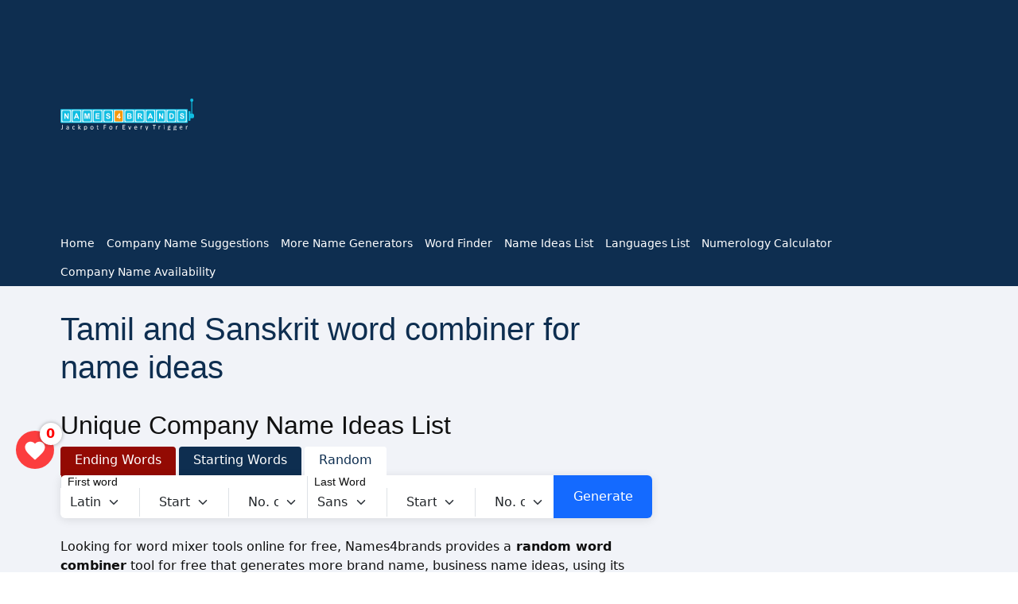

--- FILE ---
content_type: text/html; charset=UTF-8
request_url: https://names4brands.com/business-name-idea-latin-sanskrit-12-3.html
body_size: 19176
content:
<!DOCTYPE HTML><html lang="en"><head><meta http-equiv="Content-Type" content="text/html; charset=utf-8"><meta name="viewport" content="width=device-width, initial-scale=1">
<title>Latin and Sanskrit word combiner for business name ideas - N4B</title>
<meta name="description" content="Latin and Sanskrit word combiner for business name ideas, our random word combiner merges Latin and Sanskrit words to generate cool brand name ideas list."/>
<link rel="canonical" href="https://names4brands.com/business-name-idea-latin-sanskrit-12-3.html">
<meta property="og:title" content="Names4Brands | Business Name Idea | latin | 12">
<meta property="og:url" content="https://names4brands.com/business-name-idea-latin-sanskrit-12-3.html">
<meta charset="UTF-8">
<meta name="theme-color" content="#0E2E50" id="themeColor">
<meta name="full-screen" content="yes">
<meta name="apple-mobile-web-app-capable" content="yes">
<meta name="mobile-web-app-capable" content="yes">
<meta name="apple-mobile-web-app-status-bar-style" content="#0E2E50">
<meta name="apple-mobile-web-app-title" content="Names4Brands">
<link rel="icon" href="/images/icon.png" type="image/x-icon">
<meta name="google-site-verification" content="BUohhWoofICMQrsOak9kVRvEojJgSxv_gQtfmFvD-7Y" />
<link href="/assets/css/bs.css" rel="stylesheet">

<style>
    .navigation{width:100%;display:table;position:relative;font-family:inherit;}.navigation *{box-sizing:border-box;-webkit-tap-highlight-color:transparent}.navigation-portrait{height:68px !important;overflow: hidden;}.navigation-fixed-wrapper{width:100%;left:0;z-index:19998;will-change:opacity}.navigation-fixed-wrapper.fixed{position:fixed !important;-webkit-animation:fade .50s;animation:fade .50s}@keyframes fade{from{opacity:0.999}to{opacity:1}}.navigation-fixed-wrapper .navigation{margin-right:auto;margin-left:auto}.navigation-fixed-placeholder{width:100%;display:none}.navigation-fixed-placeholder.navigation-fixed-placeholder.visible{display:block}.navigation-hidden{width:0 !important;height:0 !important;margin:0 !important;padding:0 !important;position:absolute;top:-9999px}.align-to-right{float:right}.nav-header{float:left}.navigation-hidden .nav-header{display:none}.nav-brand{line-height:70px;padding:0 15px;color:#333;font-size:24px;text-decoration:none !important}.nav-brand:hover,.nav-brand:focus{color:#333}.navigation-portrait .nav-brand{font-size:18px;line-height:48px}.nav-logo>img{height:48px;margin:11px auto;padding:0 15px;float:left}.nav-logo:focus>img{outline:initial}.navigation-portrait .nav-logo>img{height:36px;margin:6px auto 6px 15px;padding:0}.nav-toggle{width:30px;height:30px;padding:6px 2px 0;position:absolute;top:50%;margin-top:-14px;right:15px;display:none;cursor:pointer}.nav-toggle:before{content:"";position:absolute;width:24px;height:2px;background-color:#fff;border-radius:10px;box-shadow:0 0.5em 0 0 #fff, 0 1em 0 0 #fff}.navigation-portrait .nav-toggle{display:block}.navigation-portrait .nav-menus-wrapper{width:268px;height:100%;top:0;left:-400px;position:fixed;background-color:#fff;z-index:20000;overflow-y:auto;-webkit-overflow-scrolling:touch;-webkit-transition-duration: .8s;transition-duration: .8s;-webkit-transition-timing-function:ease;transition-timing-function:ease}.navigation-portrait .nav-menus-wrapper.nav-menus-wrapper-right{left:auto;right:-400px}.navigation-portrait .nav-menus-wrapper.nav-menus-wrapper-open{left:0}.navigation-portrait .nav-menus-wrapper.nav-menus-wrapper-right.nav-menus-wrapper-open{left:auto;right:0}.nav-menus-wrapper-close-button{width:30px;height:40px;margin:10px 7px;display:none;float:right;color:#333;font-size:26px;cursor:pointer}.navigation-portrait .nav-menus-wrapper-close-button{display:block}.nav-menu{margin:0;padding:0;list-style:none;line-height:normal;font-size:0}.navigation-portrait .nav-menu{width:100%}.nav-menu.nav-menu-centered{text-align:center}.nav-menu.nav-menu-centered>li{float:none}.nav-menu>li{display:inline-block;float:left;text-align:left}.navigation-portrait .nav-menu>li{width:100%;position:relative;border-top:solid 1px #f0f0f0}.navigation-portrait .nav-menu>li:last-child{border-bottom:solid 1px #f0f0f0}.nav-menu+.nav-menu>li:first-child{border-top:none}.nav-menu>li>a{padding:16px 25px 16px 0;display:inline-block;position:relative;text-decoration:none;font-size:14px;color:#fff;-webkit-transition:color 0.3s, background 0.3s;transition:color 0.3s, background 0.3s}.navigation-portrait .nav-menu>li>a{width:100%;height:auto;padding:12px 15px 12px 26px;color:#212529}.nav-menu>li:hover>a,.nav-menu>li.active>a,.nav-menu>li.focus>a{color:#84C44C}.nav-menu>li>a>i,.nav-menu>li>a>[class*="ion-"]{width:18px;height:16px;line-height:16px;-webkit-transform:scale(1.4);-ms-transform:scale(1.4);transform:scale(1.4)}.nav-menu>li>a>[class*="ion-"]{width:16px;display:inline-block;-webkit-transform:scale(1.8);-ms-transform:scale(1.8);transform:scale(1.8)}.navigation-portrait .nav-menu.nav-menu-social{width:100%;text-align:center}.nav-menu.nav-menu-social>li{text-align:center;float:none;border:none !important}.navigation-portrait .nav-menu.nav-menu-social>li{width:auto}.nav-menu.nav-menu-social>li>a>[class*="ion-"]{font-size:12px}.nav-menu.nav-menu-social>li>a>.fa{font-size:14px}.navigation-portrait .nav-menu.nav-menu-social>li>a{padding:15px}.submenu-indicator{margin-left:6px;margin-top:6px;float:right;-webkit-transition:all 0.3s;transition:all 0.3s}.navigation-portrait .submenu-indicator{width:54px;height:44px;margin-top:0;position:absolute;top:0;right:0;text-align:center;z-index:20000}.submenu-indicator-chevron{height:6px;width:6px;display:block;border-style:solid;border-width:0 1px 1px 0;border-color:transparent #4d92e0 #4d92e0 transparent;-webkit-transform:rotate(45deg);-ms-transform:rotate(45deg);transform:rotate(45deg);-webkit-transition:border 0.3s;transition:border 0.3s}.navigation-portrait .submenu-indicator-chevron{position:absolute;top:18px;left:24px}.nav-menu > li:hover > a .submenu-indicator-chevron, .nav-menu > .active > a .submenu-indicator-chevron, .nav-menu > .focus > a .submenu-indicator-chevron{border-color:transparent #4d92e0 #4d92e0 transparent}.navigation-portrait .submenu-indicator.submenu-indicator-up{-webkit-transform:rotate(-180deg);-ms-transform:rotate(-180deg);transform:rotate(-180deg)}.nav-overlay-panel{width:100%;height:100%;top:0;left:0;position:fixed;display:none;z-index:19999}.no-scroll{touch-action:none;overflow-x:hidden}.nav-search{height:70px;float:right;z-index:19998}.navigation-portrait .nav-search{height:48px;padding:0 10px;margin-right:52px}.navigation-hidden .nav-search{display:none}.nav-search-button{width:70px;height:70px;line-height:70px;text-align:center;cursor:pointer;background-color:#fbfcfd}.navigation-portrait .nav-search-button{width:50px;height:48px;line-height:46px;font-size:22px}.nav-search-icon{width:14px;height:14px;margin:2px 8px 8px 4px;display:inline-block;vertical-align:middle;position:relative;color:#333;text-align:left;text-indent:-9999px;border:2px solid;border-radius:50%;-webkit-transform:rotate(-45deg);-ms-transform:rotate(-45deg);transform:rotate(-45deg);-webkit-transition:color 0.3s;transition:color 0.3s}.nav-search-icon:after,.nav-search-icon:before{content:'';pointer-events:none}.nav-search-icon:before{width:2px;height:11px;top:11px;position:absolute;left:50%;border-radius:0 0 1px 1px;box-shadow:inset 0 0 0 32px;-webkit-transform:translateX(-50%);-ms-transform:translateX(-50%);transform:translateX(-50%)}.nav-search-button:hover .nav-search-icon{color:#4d92e0}.nav-search>form{width:100%;height:100%;padding:0 auto;display:none;position:absolute;left:0;top:0;background-color:#fff;z-index:99}.nav-search-inner{width:70%;height:70px;margin:auto;display:table}.navigation-portrait .nav-search-inner{height:48px}.nav-search-inner input[type=text], .nav-search-inner input[type=search]{height:70px;width:100%;margin:0;padding:0 12px;font-size:26px;text-align:center;color:#333;outline:none;line-height:70px;border:none;background-color:transparent;-webkit-transition:all 0.3s;transition:all 0.3s}.navigation-portrait .nav-search-inner input[type=text], .navigation-portrait .nav-search-inner input[type=search]{height:48px;font-size:18px;line-height:48px}.nav-search-close-button{width:28px;height:28px;display:block;position:absolute;right:20px;top:20px;line-height:normal;color:#333;font-size:20px;cursor:pointer;text-align:center}.navigation-portrait .nav-search-close-button{top:10px;right:14px}.nav-button{margin:18px 15px 0;padding:8px 14px;display:inline-block;color:#fff;font-size:14px;text-align:center;text-decoration:none;border-radius:4px;background-color:#4d92e0;-webkit-transition:opacity 0.3s;transition:opacity 0.3s}.nav-button:hover,.nav-button:focus{color:#fff;text-decoration:none;opacity:0.85}.navigation-portrait .nav-button{width:calc(100% - 52px);margin:17px 26px}.nav-text{margin:25px 15px;display:inline-block;color:#333;font-size:14px}.navigation-portrait .nav-text{width:calc(100% - 52px);margin:12px 26px 0}.navigation-portrait .nav-text+ul{margin-top:15px}.nav-dropdown{min-width:180px;margin:0;padding:0;display:none;position:absolute;list-style:none;z-index:98;white-space:nowrap}.navigation-portrait .nav-dropdown{width:100%;position:static;left:0}.nav-dropdown .nav-dropdown{left:100%}.nav-menu>li>.nav-dropdown{border:solid 1px #f0f0f0;border-radius:0 0 16px 16px;background-color:#fdfdfd;-webkit-box-shadow: 0px 2px 12px rgb(0 0 0 / 10%);box-shadow: 0px 2px 12px rgb(0 0 0 / 10%);border-bottom:solid 4px #4d92e0;}.nav-dropdown>li{width:100%;float:left;clear:both;position:relative;text-align:left}.nav-dropdown>li>a{width:100%;padding:13px 20px;display:inline-block;text-decoration:none;float:left;font-size:13px;color:#333;background-color:#fdfdfd;border-bottom:solid 1px #f0f0f0;-webkit-transition:color 0.3s, background 0.3s;transition:color 0.3s, background 0.3s}.nav-dropdown>li:hover>a,.nav-dropdown>li.focus>a{color:#fff;background:#4d92e0}.nav-dropdown.nav-dropdown-left{right:0}.nav-dropdown>li>.nav-dropdown-left{left:auto;right:100%}.navigation-landscape .nav-dropdown.nav-dropdown-left>li>a{text-align:right}.navigation-portrait .nav-dropdown>li>a{padding:12px 20px 12px 30px}.navigation-portrait .nav-dropdown>li>ul>li>a{padding-left:50px}.navigation-portrait .nav-dropdown>li>ul>li>ul>li>a{padding-left:70px}.navigation-portrait .nav-dropdown>li>ul>li>ul>li>ul>li>a{padding-left:90px}.navigation-portrait .nav-dropdown>li>ul>li>ul>li>ul>li>ul>li>a{padding-left:110px}.nav-dropdown .submenu-indicator{right:15px;top:16px;position:absolute}.navigation-portrait .nav-dropdown .submenu-indicator{right:0;top:0}.nav-dropdown .submenu-indicator .submenu-indicator-chevron{-webkit-transform:rotate(-45deg);-ms-transform:rotate(-45deg);transform:rotate(-45deg)}.navigation-portrait .nav-dropdown .submenu-indicator .submenu-indicator-chevron{-webkit-transform:rotate(45deg);-ms-transform:rotate(45deg);transform:rotate(45deg)}.nav-dropdown > li:hover > a .submenu-indicator-chevron, .nav-dropdown > .focus > a .submenu-indicator-chevron{border-color:transparent #4d92e0 #4d92e0 transparent}.navigation-landscape .nav-dropdown.nav-dropdown-left .submenu-indicator{left:10px}.navigation-landscape .nav-dropdown.nav-dropdown-left .submenu-indicator .submenu-indicator-chevron{-webkit-transform:rotate(135deg);-ms-transform:rotate(135deg);transform:rotate(135deg)}.nav-dropdown-horizontal{width:100%;left:0;background-color:#fdfdfd;border-top:solid 1px #f0f0f0}.nav-dropdown-horizontal .nav-dropdown-horizontal{width:100%;top:100%;left:0}.navigation-portrait .nav-dropdown-horizontal .nav-dropdown-horizontal{border-top:none}.nav-dropdown-horizontal>li{width:auto;clear:none;position:static}.navigation-portrait .nav-dropdown-horizontal>li{width:100%}.nav-dropdown-horizontal>li>a{position:relative}.nav-dropdown-horizontal .submenu-indicator{height:18px;top:11px;-webkit-transform:rotate(90deg);-ms-transform:rotate(90deg);transform:rotate(90deg)}.navigation-portrait .nav-dropdown-horizontal .submenu-indicator{height:42px;top:0;-webkit-transform:rotate(0deg);-ms-transform:rotate(0deg);transform:rotate(0deg)}.navigation-portrait .nav-dropdown-horizontal .submenu-indicator.submenu-indicator-up{-webkit-transform:rotate(-180deg);-ms-transform:rotate(-180deg);transform:rotate(-180deg)}.megamenu-panel{width:100%;padding:20px 15px;display:none;position:absolute;font-size:14px;z-index:98;text-align:left;color:inherit;border-top:solid 1px #f0f0f0;border-bottom:solid 4px #4d92e0;background-color:#fdfdfd;box-shadow: 0px 2px 12px rgb(0 0 0 / 10%);box-shadow: 0px 2px 12px rgb(0 0 0 / 10%);border-radius:0 0 16px 16px;}.navigation-portrait .megamenu-panel{padding:25px;position:static;display:block}.megamenu-panel [class*="container"]{width:100%}.megamenu-panel [class*="container"] [class*="col-"]{padding:0}.megamenu-panel-half{width:50%}.megamenu-panel-quarter{width:25%}.navigation-portrait .megamenu-panel-half, .navigation-portrait .megamenu-panel-quarter{width:100%}.megamenu-panel-row{width:100%}.megamenu-panel-row:before,.megamenu-panel-row:after{display:table;content:"";line-height:0}.megamenu-panel-row:after{clear:both}.megamenu-panel-row [class*="col-"]{display:block;min-height:20px;float:left;margin-left:3%}.megamenu-panel-row [class*="col-"]:first-child{margin-left:0}.navigation-portrait .megamenu-panel-row [class*="col-"]{float:none;display:block;width:100% !important;margin-left:0;margin-top:15px}.navigation-portrait .megamenu-panel-row:first-child [class*="col-"]:first-child{margin-top:0}.megamenu-panel-row .col-1{width:5.583333333333%}.megamenu-panel-row .col-2{width:14.166666666666%}.megamenu-panel-row .col-3{width:22.75%}.megamenu-panel-row .col-4{width:31.333333333333%}.megamenu-panel-row .col-5{width:39.916666666667%}.megamenu-panel-row .col-6{width:48.5%}.megamenu-panel-row .col-7{width:57.083333333333%}.megamenu-panel-row .col-8{width:65.666666666667%}.megamenu-panel-row .col-9{width:74.25%}.megamenu-panel-row .col-10{width:82.833333333334%}.megamenu-panel-row .col-11{width:91.416666666667%}.megamenu-panel-row .col-12{width:100%}.megamenu-tabs{width:100%;float:left;display:block}.megamenu-tabs-nav{width:20%;margin:0;padding:0;float:left;list-style:none}.navigation-portrait .megamenu-tabs-nav{width:100%}.megamenu-tabs-nav>li>a{width:100%;padding:10px 16px;float:left;font-size:13px;text-decoration:none;color:#333;border:solid 1px #eff0f2;outline:0;background-color:#fff;-webkit-transition:background 0.3s;transition:background 0.3s}.megamenu-tabs-nav > li.active a, .megamenu-tabs-nav > li:hover a{background-color:#f5f5f5}.megamenu-tabs-pane{width:80%;min-height:30px;padding:20px;float:right;display:none;opacity:0;font-size:13px;color:#333;border:solid 1px #eff0f2;background-color:#fff;-webkit-transition:opacity 0.5s;transition:opacity 0.5s}.megamenu-tabs-pane.active{display:block;opacity:1}.navigation-portrait .megamenu-tabs-pane{width:100%}.megamenu-lists{width:100%;display:table}.megamenu-list{width:100%;margin:0 0 15px;padding:0;display:inline-block;float:left;list-style:none}.megamenu-list:last-child{margin:0;border:none}.navigation-landscape .megamenu-list{margin:-15px 0;padding:0;border-right:solid 1px #f0f0f0}.navigation-landscape .megamenu-list:last-child{border:none}.megamenu-list>li>a{width:100%;padding:10px 15px;display:inline-block;color:#333;text-decoration:none;font-size:13px;-webkit-transition:all 0.3s;transition:all 0.3s}.megamenu-list>li>a:hover{color:#fff;background-color:#4d92e0}.megamenu-list>li.megamenu-list-title>a{font-size:12px;font-weight:600;text-transform:uppercase;opacity:0.8;color:#333}.megamenu-list>li.megamenu-list-title>a:hover{opacity:1;background-color:transparent}.navigation-landscape .list-col-2{width:50%}.navigation-landscape .list-col-3{width:33%}.navigation-landscape .list-col-4{width:25%}
    @media only screen and (max-width: 992px)
    {
      .nav-menus-wrapper {
        width: 260px;
        height: 100%;
        top: 0;
        left: -400px;
        position: fixed;
        background-color: #fff;
        z-index: 90000;
        overflow-y: auto;
        -webkit-overflow-scrolling: touch;
        -webkit-transition-duration: .8s;
        transition-duration: .8s;
        -webkit-transition-timing-function: ease;
        transition-timing-function: ease;
      }
      .navigation {
    height: 68px !important;
    overflow: hidden;
}
    }
    .menu-brand,.nav-icons{display:none}.nav-icons{position:absolute;left:0px;top:2px}
    .sticky .top_ad{display: none;}
    p a,a{color: #0b57d0}
    .text-primary{color: #0b57d0 !important;text-decoration: none;}

    body {
      /* font-family: var(--font-family-body); */
      -webkit-font-smoothing: antialiased;
      -moz-osx-font-smoothing: grayscale;
      text-rendering: optimizeLegibility;
      color: #101010;
      font-weight: 400;
    }
:root {
  --font-family-body: "Poppins", sans-serif;
  --font-family-heading: "Poppins", sans-serif;
  --rt-primary-color: #0E2E50;
  --rt-primary-dark: #1b6198;
  --rt-primary-light: #F1F3F8;
  --rt-secondary-color: #07c196;
  --rt-primary-rgb: 0, 193, 148;
  --rt-secondary-rgb: 7, 193, 150;
  --transition: 0.3s ease-in-out;
  --blue:#26a5d8;
}
.bg-primary{background: var(--rt-primary-color) !important;}
.btn-primary {
  --bs-btn-color: #fff;
  --bs-btn-bg: var(--blue);
  --bs-btn-border-color: var(--blue);
  --bs-btn-hover-color: #fff;
  --bs-btn-hover-bg: #0b5ed7;
  --bs-btn-hover-border-color: #0a58ca;
  --bs-btn-focus-shadow-rgb: 49,132,253;
  --bs-btn-active-color: #fff;
  --bs-btn-active-bg: #0a58ca;
  --bs-btn-active-border-color: #0a53be;
  --bs-btn-active-shadow: inset 0 3px 5px rgba(0, 0, 0, 0.125);
  --bs-btn-disabled-color: #fff;
  --bs-btn-disabled-bg: var(--blue);
  --bs-btn-disabled-border-color: var(--blue);
}
.btn-outline-primary {
  --bs-btn-color: var(--blue);
  --bs-btn-border-color: var(--blue);
  --bs-btn-hover-color: #fff;
  --bs-btn-hover-bg: var(--blue);
  --bs-btn-hover-border-color: var(--blue);
  --bs-btn-focus-shadow-rgb: 13,110,253;
  --bs-btn-active-color: #fff;
  --bs-btn-active-bg: var(--blue);
  --bs-btn-active-border-color: var(--blue);
  --bs-btn-active-shadow: inset 0 3px 5px rgba(0, 0, 0, 0.125);
  --bs-btn-disabled-color: var(--blue);
  --bs-btn-disabled-bg: transparent;
  --bs-btn-disabled-border-color: var(--blue);
  --bs-gradient: none;
}
.border-primary{border-color: #1d3c5b !important;}
.h1,.h2,.h3,.h4,.h5,.h6,h1,h2,h3,h4,h5,h6{font-family: var(--font-family-heading);}
.main-banner-box6 {
  text-align: left;
}
.main-banner-box6 .item-title {
  color: #0E2E50;
  font-size: 40px;
  margin: 0;
  margin-bottom: 30px;
  position: relative;
  z-index: 2;
}
@media only screen and (max-width: 1199px) {
  .main-banner-box6 .item-title {
    padding: 0;
    font-size: 35px;
  }
}
@media only screen and (max-width: 991px) {
  .main-banner-box6 .item-title {
    font-size: 30px;
    margin-bottom: 24px;
  }
  
}
@media only screen and (max-width: 479px) {
  .main-banner-box6 .item-title {
    font-size: 25px;
  }
}
@media only screen and (max-width: 320px) {
  .main-banner-box6 .item-title {
    font-size: 20px;
  }
}
.main-banner-box6 .bg-title-wrap {
  position: absolute;
  top: 40px;
  transform: translateY(-50%);
  left: 0;
  width: 100%;
}
.main-banner-box6 .bg-title-wrap .background-title {
  display: inline-block;
  font-family: "Quentin";
  font-size: 100px;
  line-height: 130px;
  color: #dceeea;
  pointer-events: none;
}

.main-banner-box6 .ad-type-wrapper.search-radio .list-inline {
  display: flex;
  flex-wrap: wrap;
}
.main-banner-box6 .ad-type-wrapper.search-radio .list-inline li label {
  padding: 5px 18px 25px;
  margin-bottom: -18px;
  margin-right: 4px;
  border-radius: 4px;
  cursor: pointer;
  transition: 0.4s ease-in-out;
  color: #fff;
  background: #930a03;
  position: relative;
}
.main-banner-box6 .ad-type-wrapper.search-radio .list-inline li:nth-child(2) label {background: #0e2e50;}
.main-banner-box6 .ad-type-wrapper.search-radio .list-inline li:nth-child(3) label {background: #146aff;}
.main-banner-box6 .ad-type-wrapper.search-radio .list-inline li label.active{color: var(--rt-primary-color);background: #fff !important;}
.main-banner-box6 .ad-type-wrapper.search-radio .list-inline li label.active:before{content:"";position: absolute;right: 0px;top: 0px;width: 100%;height: 37px;background: #fff;z-index: 2;border-radius: 4px 4px 0 0;}
.main-banner-box6 .ad-type-wrapper.search-radio .list-inline li label.active span{position: relative;z-index: 3;}
.bg-blue{background-color: #0e2e50 !important;}
.bg-info{background-color: #146aff !important;}
.oth_gens h3 a{color:#101010}
.rld-main-search {
  -webkit-box-shadow: 0px 2px 12px rgba(0, 0, 0, 0.1);
  box-shadow: 0px 2px 12px rgba(0, 0, 0, 0.1);
  border-radius: 6px;
  margin-bottom: 24px;
  background-color: #fff;
  position: relative;
}
.main-banner-wrap1 {
  position: relative;
  padding: 30px 0px;
  z-index: 2;
  background-color: var(--rt-primary-light);
}
.fnavs {
  padding: 60px;
  background-color: #0e2e50;
  border-radius: 15px;
  margin-bottom: -80px;
  position: relative;
  z-index: 9;
}
.fnavs a{display: block;margin-bottom: 10px;color: #fff !important;}
.oth_gens{position: relative;margin-right: 40px;}
.oth_gens .h4{font-size: 18px;}
.oth_gens p{line-height: 18px;}
.oth_gens .icon{width: 30px; height: 30px;border-radius:100%;background-color: #07c196;text-align: center;line-height: 30px;position: absolute;right: -10px;top: -10px;}
.footer_copy{background-color: #f2f4f7;padding: 120px 0 40px;color: #212529;}
.footer_copy a{color: #212529 !important;}
.footer_links a{color: #101010;margin-right: 7px;}
.bg_pop_grn{background:#ccc;}
.container-fluid {width: 90%;}

  .shadow{box-shadow: 0px 4px 18px 0px rgba(194, 200, 213, 0.3) !important;}
  .avails{position: absolute;right: -34px;top: -34px;cursor: pointer;width: calc(100% + 68px);height: 76px;}
  .avails span{position: absolute;right: 34px;top: 34px;transition: 0.3s;}
  .avails.opened span{transform: rotate(180deg);}
  .avail_result{position: absolute;width: 100%;left: 0px;top: calc(100% - 15px);background-color: #fff;z-index: 9;transition: 0.3s;
    box-shadow: 0px 16px 18px 0px rgba(193,200,213,0.3);
    border-bottom-right-radius: 8px;
    border-bottom-left-radius: 8px;
  }
  .buttons .btn{text-align: left;padding:6px 4px 6px 50px;position: relative;border-color: #ededed;text-overflow: ellipsis;overflow: hidden;white-space: nowrap;}
  .buttons .btn.active{box-shadow:none !important;border: none !important;}
  .buttons .btn:active{border-color: #ededed !important;}
  .buttons .btn.active:after{content:"×";position: absolute;right: 8px;top: -5px;height: 16px;width: 16px;color: #999;font-size: 29px;}
  .buttons .btn .img{position: absolute;left: 0px;top: 0px;height: 100%;width: auto;}
  .buttons .btn .img img{height: 100%;width: auto;}
  .rounded-bottom-3{border-bottom-right-radius: 8px;border-bottom-left-radius: 8px;border-color: #ededed !important;border-top:  none !important;;}
  .lh-1{line-height: 13px;}
  .thumb{max-width: 90px;margin-right: 15px;}

  .rld-main-search .form-select{border: 0px !important;}
  .rld-main-search .btn{padding-top: 14px !important;padding-bottom: 14px !important;background-color: #930a03;}
  .rld-main-search .btn.blue{background-color: #0e2e50;}
  .rld-main-search .btn.info{background-color: #146aff;}
  .features-section-four{background-color: var(--rt-primary-light);}
  .form-control:focus,.form-select:focus{outline: none !important;-webkit-box-shadow: none !important;box-shadow: none !important;}
  .modal.show{display: block;background-color: rgba(0,0,0,.5);}
  .border-warning{border-color: #dd901b !important;}
  .border-info{border-color: #1fc3e0 !important;}
  .btn-warning{background-color: #dd901b !important;}
  .highlight{position: relative;transition: 0.3s;border-color:transparent !important;border-radius:0.5rem;}
  .highlight:before{content:"";position: absolute;right: 0px;top: 0px;width: 100%;height: 100%;background: #fff;z-index: 2;border-radius:0.5rem;}
  .highlight:after{content:"";position: fixed;right: 0px;top: 0px;width: 100vw;height: 100vh;background: rgba(0,0,0,.75);z-index: 1;}
  .highlight a,.highlight div{position: relative;z-index: 3;}
  .close_form{position: absolute;right: -15px;top: -15px;width: 30px;height: 30px;color: #999;font-size: 29px;cursor: pointer;}
  .consult_form{top: -280px;}
  .copy,.fav{position: relative;background: none;z-index: 3;}
  .tooltiptext,.tooltiptext {
  visibility: hidden;
  width: 120px;
  bottom: 100%;
  left: 50%;
  margin-left: -60px;
  background-color: #555;
  color: #fff;
  text-align: center;
  padding: 5px 0;
  border-radius: 6px;
  position: absolute;
  z-index: 1;
  font-size: 16px;opacity: 0;
  transition: visibility 0s, opacity 0.5s linear;
}
.tooltiptext::after {
  content: "";
  position: absolute;
  top: 100%;
  left: 50%;
  margin-left: -5px;
  border-width: 5px;
  border-style: solid;
  border-color: #555 transparent transparent transparent;
}
.copy:hover .tooltiptext,.fav:hover .tooltiptext {
  visibility: visible;opacity: 1;
}
#favList .fav_item:last-child{border-bottom: none !important;}
#fav_list{width:48px; height:48px; position:fixed; z-index:999; left:20px; bottom:130px; border-radius:100%; background:rgba(255,0,0,.75); color: #fff;text-align:center; line-height:48px;box-shadow: 0 0 0 0 rgba(255, 82, 82, 1);animation: pulse-red 2s infinite;}
#fav_list .count{width:28px; height:28px; position:absolute; right:-10px; top:-10px; border-radius:100%; background:#fff; color: #f00; font-size:16px;line-height: 16px; text-align:center; line-height:28px; font-weight:800; display:block; z-index:99;-webkit-box-shadow: 0px 0px 5px 0px rgba(0,0,0,0.35);
-moz-box-shadow: 0px 0px 5px 0px rgba(0,0,0,0.35);
box-shadow: 0px 0px 5px 0px rgba(0,0,0,0.35);}
@keyframes pulse-red {
	0% {
		transform: scale(0.95);
		box-shadow: 0 0 0 0 rgba(255, 82, 82, 0.7);
	}
	
	70% {
		transform: scale(1);
		box-shadow: 0 0 0 10px rgba(255, 82, 82, 0);
	}
	
	100% {
		transform: scale(0.95);
		box-shadow: 0 0 0 0 rgba(255, 82, 82, 0);
	}
}
  @media (max-width:1198px){
    .highlight{top: -280px;}
    .avail_result{box-shadow: none;border-radius: 0px;position: relative;}
  }
  @media (max-width:768px){
    .highlight{top: -280px;}
  }
@media only screen and (max-width: 1600px) {
  .nav-menu>li>a{padding:10px 15px 10px 0;}
}

@media only screen and (max-width: 992px) {
  .container-fluid {width: 100%;}
}
@media only screen and (max-width: 768px) {
  .menu-brand{display:inline-block;}
  .logo-area{display: none;}
  .border-sm-none{border-left: none !important;}
  .oth_gens{margin-right: 0px;}
}
@media only screen and (max-width: 576px) {
  .menu-brand{display:inline-block;}
  .logo-area{display: none;}
  .rld-main-search{border-radius:0px 8px 8px 8px;}
  .rld-main-search .border-start{border-left: none !important;border-top: 1px solid #ddd;}
  .rld-main-search .rounded-end {border-radius:0 0 var(--bs-border-radius) var(--bs-border-radius) !important;}
  .main-banner-wrap1 {background-color: var(--rt-primary-light);}
  .main-banner-box6 .ad-type-wrapper.search-radio .list-inline li label {padding: 5px 10px 25px;}
}
</style>
<!-- Google Font Start Here -->
<!-- <link rel="preconnect" href="https://fonts.googleapis.com/" />
<link rel="preconnect" href="https://fonts.gstatic.com/" crossorigin />
<link href="https://fonts.googleapis.com/css2?family=Source+Sans+Pro:wght@400;500;700&amp;family=Poppins:wght@400;500;700&amp;display=swap" rel="stylesheet"/> -->

<link rel="manifest" href="/manifest.json">

<script async src="https://pagead2.googlesyndication.com/pagead/js/adsbygoogle.js?client=ca-pub-8595110073122693" crossorigin="anonymous"></script>

<script async src="https://www.googletagmanager.com/gtag/js?id=UA-52084578-1"></script>
<script>window.dataLayer = window.dataLayer || [];function gtag(){dataLayer.push(arguments);}gtag('js', new Date());gtag('config', 'UA-52084578-1');</script>
</head>
<body class="sticky-header">
  <header class="bg-primary sticky-on">
    <div class="container-fluid top_ad">
        <div class="row d-flex align-items-center">
            <div class="col-xl-2 col-lg-2">
                <div class="logo-area">
                    <a href="/" class="logo"><img src="/assets/images/names4brands.svg" height="59" width="252" alt="names4brands" class="img-fluid"></a>
                </div>
            </div>
            <div class="col-xl-10 col-lg-10 pt-2">
                                    <!-- N4B-OPTIMIZED-AD-HEADER -->
                    <ins class="adsbygoogle"
                        style="display:block"
                        data-ad-client="ca-pub-8595110073122693"
                        data-ad-slot="8760653436"
                        data-ad-format="auto"></ins>
                    <script>
                        (adsbygoogle = window.adsbygoogle || []).push({});
                    </script>
                            </div>
        </div>
    </div>
    
    <nav id="navigation1" class="container-fluid navigation">
        <a class="menu-brand py-1" href="/"><img src="/assets/images/names4brands.svg" height="59" width="252" alt="Names4Brands"></a>
        <div class="nav-header"><div class="nav-toggle"></div></div>
        <div class="nav-menus-wrapper">
            <ul class="nav-menu">
                <li ><a href="/">Home</a></li>
                <li ><a href="/company-name-suggestions/">Company Name Suggestions</a></li>
        
                <li ><a href="javascript:;">More Name Generators</a>
                    <div class="megamenu-panel">
                        <div class="megamenu-lists">
                            <ul class="megamenu-list list-col-4">
                                <li><a href="/pharmaceutical-and-medicine-name-generator/">Pharmaceutical &amp; Medicine Name Generator</a></li>
                                <li><a href="/name-combiner/">Name Combiner</a></li>
                                <li><a href="/word-combiner/">Word Combiner</a></li>
                                <li><a href="/word-finder-find-words-with-letters/">Word Finder</a></li>
                                <li><a href="/name-maker/">Name Maker</a></li>
                                <li><a href="/industrywise-brand-name-generator/">Industry Wise Names</a></li>
                                <li><a href="/domain-name-generator/">Domain Name Generator</a></li>
                            </ul>
                            <ul class="megamenu-list list-col-4"> 
                                <li><a href="/available-domain-names-list/">Available Domain Names</a></li> 
                                <li><a href="/buy-expired-domains/">Buy Expired Domains</a></li> 
                                <li><a href="/expired-domains-list/">Expired Domains List</a></li> 
                                <li><a href="/short-domain-names/">Short Domain Names</a></li> 
                                <li><a href="/90s-dropped-domain/">90s Dropped Domain</a></li> 
                                <li><a href="/aged-domains/">Aged Domains</a></li> 
                                <li><a href="/buy-old-domains/">Buy Old Domains</a></li> 
                            </ul>
                            <ul class="megamenu-list list-col-4">
                                <li><a href="/name-with-numerology/">Name With Numerology</a></li>
                                <li><a href="/company-object-ideas-list/">Company Object Ideas </a></li>
                                <li><a href="/boat-name-generator/">Boat Name Ideas</a></li>
                                <li><a href="/random-word-generator/">Random Word Generator</a></li>
                                <li><a href="/gamertag-generator/">Gamertag Generator</a></li>
                                <li><a href="/currency-symbols/">Currency Symbols</a></li>
                                <li><a href="/random-name-chooser/">Random Name Chooser</a></li>
                            </ul>
                            <ul class="megamenu-list list-col-4">
                                <li><a href="/random-name-generator/">Random Name Generator</a></li>
                                <li><a href="/business-name-generator/">New Name Ideas </a></li>
                                <li><a href="/collage-name-generator/">Collage Name Generator</a></li>
                                <li><a href="/baby-name-generator/">Baby Name Generator</a></li>
                                <li><a href="/fancy-text-generator/">Fancy Text Generator</a></li>
                                <li><a href="/username-generator/">Username Generator</a></li>
                                <li><a href="/online-random-password-generator/">Password Generator</a></li>
                            </ul>
                        </div>
                    </div>
                </li>
            
                <li ><a href="javascript:;">Word Finder</a>
                    <div class="megamenu-panel">
                        <div class="megamenu-lists">
                            <ul class="megamenu-list list-col-4"> 
                                <li><a href="/word-finder-find-words-with-letters/">Word Finder</a></li>
                                <li><a href="/find-words-with-these-letters/">Find words with letters</a></li>
                                <li><a href="/word-finder/">Word Finder Tool</a></li>
                                <li><a href="/word-generator/">Word generator</a></li>
                                <li><a href="/word-generator-with-letters/">Word generator with letters</a></li>
                            </ul>
                            <ul class="megamenu-list list-col-4"> 
                                <li><a href="/word-starts-with-alphabets-a-to-z/">Words Starts with alphabets a to z</a></li>
                                <li><a href="/word-ends-with-alphabets-a-to-z/">Words Ends with alphabets a to z</a></li>
                                <li><a href="/words-containing-alphabets-a-to-z/">Words containing alphabets a to z</a></li>
                            </ul>
                            <ul class="megamenu-list list-col-4"> 
                                <li><a href="/3-letter-word-finder/">3 letter word finder</a></li>
                                <li><a href="/4-letter-word-finder/">4 letter word finder</a></li>
                                <li><a href="/5-letter-word-finder/">5 letter word finder</a></li>
                                <li><a href="/6-letter-word-finder/">6 letter word finder</a></li>
                                <li><a href="/7-letter-word-finder/">7 letter word finder</a></li>
                                <li><a href="/8-letter-word-finder/">8 letter word finder</a></li>
                                <li><a href="/9-letter-word-finder/">9 letter word finder</a></li>
                                <li><a href="/10-letter-word-finder/">10 letter word finder</a></li>
                            </ul>
                            <ul class="megamenu-list list-col-4">
                                                            <li><a href="/3-letter-words-with-these-letters/">3 letter words with these letters</a></li>
                                                                <li><a href="/4-letter-words-with-these-letters/">4 letter words with these letters</a></li>
                                                                <li><a href="/5-letter-words-with-these-letters/">5 letter words with these letters</a></li>
                                                                <li><a href="/6-letter-words-with-these-letters/">6 letter words with these letters</a></li>
                                                                <li><a href="/7-letter-words-with-these-letters/">7 letter words with these letters</a></li>
                                                                <li><a href="/8-letter-words-with-these-letters/">8 letter words with these letters</a></li>
                                                                <li><a href="/9-letter-words-with-these-letters/">9 letter words with these letters</a></li>
                                                            </ul>
                        </div>
                    </div>
                </li>
                <li ><a href="javascript:;">Name Ideas List</a> 
                    <div class="megamenu-panel">
                        <div class="megamenu-lists">
                            <ul class="megamenu-list list-col-4">
                            <li><a href="/name-list-a.html" >Name Idea List - A</a></li>
                            <li><a href="/name-list-b.html" >Name Idea List - B</a></li>
                            <li><a href="/name-list-c.html" >Name Idea List - C</a></li>
                            <li><a href="/name-list-d.html" >Name Idea List - D</a></li>
                            <li><a href="/name-list-e.html" >Name Idea List - E</a></li>
                            <li><a href="/name-list-f.html" >Name Idea List - F</a></li>
                            <li><a href="/name-list-g.html" >Name Idea List - G</a></li>
                             </ul>
                            <ul class="megamenu-list list-col-4"> <li><a href="/name-list-h.html" >Name Idea List - H</a></li>
                            <li><a href="/name-list-i.html" >Name Idea List - I</a></li>
                            <li><a href="/name-list-j.html" >Name Idea List - J</a></li>
                            <li><a href="/name-list-k.html" >Name Idea List - K</a></li>
                            <li><a href="/name-list-l.html" >Name Idea List - L</a></li>
                            <li><a href="/name-list-m.html" >Name Idea List - M</a></li>
                            <li><a href="/name-list-n.html" >Name Idea List - N</a></li>
                             </ul>
                            <ul class="megamenu-list list-col-4"> <li><a href="/name-list-o.html" >Name Idea List - O</a></li>
                            <li><a href="/name-list-p.html" >Name Idea List - P</a></li>
                            <li><a href="/name-list-q.html" >Name Idea List - Q</a></li>
                            <li><a href="/name-list-r.html" >Name Idea List - R</a></li>
                            <li><a href="/name-list-s.html" >Name Idea List - S</a></li>
                            <li><a href="/name-list-t.html" >Name Idea List - T</a></li>
                            <li><a href="/name-list-u.html" >Name Idea List - U</a></li>
                             </ul>
                            <ul class="megamenu-list list-col-4"> <li><a href="/name-list-v.html" >Name Idea List - V</a></li>
                            <li><a href="/name-list-w.html" >Name Idea List - W</a></li>
                            <li><a href="/name-list-x.html" >Name Idea List - X</a></li>
                            <li><a href="/name-list-y.html" >Name Idea List - Y</a></li>
                            <li><a href="/name-list-z.html" >Name Idea List - Z</a></li>
                             
                            </ul>
                        </div>
                    </div>
                </li>
                <li ><a href="javascript:;">Languages List</a>
                    <div class="megamenu-panel">
                        <div class="megamenu-lists">
                            <ul class="megamenu-list list-col-4">
                            <li><a href="/language-name-list-english-1.html" >English </a></li> 
                            <li><a href="/language-name-list-positive-words-eng-19.html" >Positive Words (Eng) </a></li> 
                            <li><a href="/language-name-list-tamil-2.html" >Tamil </a></li> 
                            <li><a href="/language-name-list-sanskrit-3.html" >Sanskrit </a></li> 
                            <li><a href="/language-name-list-hindi-4.html" >Hindi </a></li> 
                             </ul>
                            <ul class="megamenu-list list-col-4"> <li><a href="/language-name-list-chineese-5.html" >Chineese </a></li> 
                            <li><a href="/language-name-list-danish-6.html" >Danish </a></li> 
                            <li><a href="/language-name-list-finnish-7.html" >Finnish </a></li> 
                            <li><a href="/language-name-list-french-8.html" >French </a></li> 
                            <li><a href="/language-name-list-german-9.html" >German </a></li> 
                             </ul>
                            <ul class="megamenu-list list-col-4"> <li><a href="/language-name-list-hungarian-10.html" >Hungarian </a></li> 
                            <li><a href="/language-name-list-italian-11.html" >Italian </a></li> 
                            <li><a href="/language-name-list-latin-12.html" >Latin </a></li> 
                            <li><a href="/language-name-list-maltese-13.html" >Maltese </a></li> 
                            <li><a href="/language-name-list-polish-14.html" >Polish </a></li> 
                             </ul>
                            <ul class="megamenu-list list-col-4"> <li><a href="/language-name-list-portuguese-15.html" >Portuguese </a></li> 
                            <li><a href="/language-name-list-slovak-16.html" >Slovak </a></li> 
                            <li><a href="/language-name-list-spanish-17.html" >Spanish </a></li> 
                            <li><a href="/language-name-list-swedish-18.html" >Swedish </a></li> 
                             
                            </ul>
                        </div>
                    </div>
                </li>
                <li ><a href="/numerology-calculator/">Numerology Calculator</a></li>
                <li ><a href="javascript:;">Company Name Availability</a>
                    <ul class="nav-dropdown "> <li><a href="/check-company-name-availability-search/">Company Name Availability</a> <li><a href="/company-name-suggestions/">Company Name Suggestions</a></li><li><a href="/trademark-availability-search/">Trademark Availability</a></li><li><a href="/trademark-class-search/">Trademark Class</a></li><li><a href="https://domains.names4brands.com/" target="_blank" rel="noopener nofollow">Domain Name Search</a></li>
                    
                    <li><a href="/buy-and-sell-domain/">Buy / Sell Domain</a> </li>
                    <li><a href="/buy-and-sell-trademark/">Buy / Sell Trademark</a> </li>
                    <li><a href="/buy-and-sell-website/">Buy / Sell Website</a> </li>
                </ul>
                </li>
            </ul>
        </div>    
    </nav>
</header>  <section class="main-banner-wrap1">
    <div class="container-fluid">
      <div class="row">
        <div class="col-xl-8" id="search">
          <div class="main-banner-box1 main-banner-box6">
            <h1 class="item-title h3">Tamil and Sanskrit word combiner for name ideas</h1>
            <h2>Unique Company Name Ideas List</h2>
            <div class="ad-type-wrapper search-radio">
                            <ul class="list-inline m-0">
                <li><label class="nav-link " href="#ps_1"><span>Ending Words</span></label></li>
                <li><label class="nav-link " href="#ps_2"><span>Starting Words</span></label></li>
                <li><label class="nav-link active" href="#ps_3"><span>Random</span></label></li>
              </ul>
            </div>
            <div class="banner-search-wrap">
              <div class="rld-main-search">
                <div class="box" id="ps_1" style="display:none;">
                  <form method="get" action="/company-name-suggestions/">
                    <input name="nameOptions" type="hidden" value="1">
                    <div class="row g-0">
                      <div class="col-2 py-2">
                        <select name="l_lang" class="form-select">
                        <option value="" >Language</option> 
                         <option value="1" >English</option> <option value="19" >Positive Words (Eng)</option> <option value="2" >Tamil</option> <option value="3" >Sanskrit</option> <option value="4" >Hindi</option> <option value="5" >Chineese</option> <option value="6" >Danish</option> <option value="7" >Finnish</option> <option value="8" >French</option> <option value="9" >German</option> <option value="10" >Hungarian</option> <option value="11" >Italian</option> <option value="12" selected>Latin</option> <option value="13" >Maltese</option> <option value="14" >Polish</option> <option value="15" >Portuguese</option> <option value="16" >Slovak</option> <option value="17" >Spanish</option> <option value="18" >Swedish</option>                        </select>
                      </div>
                      <div class="col-2 py-2 border-start">
                        <select name="l_char" class="form-select">
                          <option value="">Starts With</option> 
                          <option value="a" >a</option><option value="b" >b</option><option value="c" >c</option><option value="d" >d</option><option value="e" >e</option><option value="f" >f</option><option value="g" >g</option><option value="h" >h</option><option value="i" >i</option><option value="j" >j</option><option value="k" >k</option><option value="l" >l</option><option value="m" >m</option><option value="n" >n</option><option value="o" >o</option><option value="p" >p</option><option value="q" >q</option><option value="r" >r</option><option value="s" >s</option><option value="t" >t</option><option value="u" >u</option><option value="v" >v</option><option value="w" >w</option><option value="x" >x</option><option value="y" >y</option><option value="z" >z</option>                          </select>
                      </div>
                      <div class="col-2 py-2 border-start">
                        <select name="l_count" class="form-select">
                        <option value="">No. of Characters</option> 
                        <option value="2" >2 Characters
                        </option><option value="3" >3 Characters
                        </option><option value="4" >4 Characters
                        </option><option value="5" >5 Characters
                        </option><option value="6" >6 Characters
                        </option><option value="7" >7 Characters
                        </option><option value="8" >8 Characters
                        </option><option value="9" >9 Characters
                        </option><option value="10" >10 Characters
                        </option>                        </select> 
                      </div>
                      <div class="col-sm-6 col-md-3 py-2 border-start"><input name="domain_name" id="ps_cus_1" type="text" class="form-control border-0" placeholder="Type suggested business name" value="" required ></div>
                            
                      <div class="col-sm-2 col-md-3"><input type="submit" name="submit" value="Generate" class="btn text-white w-100 rounded-0 rounded-end"></div></div>
                  </form>
                </div>

                                <div class="box" id="ps_2" style="display:none;">
                  <form method="get" action="/company-name-suggestions/">
                      <input name="nameOptions" type="hidden" value="2">
                      <div class="row g-0">
                      <div class="col-sm-6 col-md-3 py-2"><input name="domain_name" id="ps_cus_1" type="text" class="form-control border-0" placeholder="Type suggested business name" value="" required ></div>
                      <div class="col-2 py-2 border-start">
                        <select name="r_lang" class="form-select">
                          <option value="" >Language</option> 
                           <option value="1" >English</option> <option value="19" >Positive Words (Eng)</option> <option value="2" >Tamil</option> <option value="3" selected>Sanskrit</option> <option value="4" >Hindi</option> <option value="5" >Chineese</option> <option value="6" >Danish</option> <option value="7" >Finnish</option> <option value="8" >French</option> <option value="9" >German</option> <option value="10" >Hungarian</option> <option value="11" >Italian</option> <option value="12" >Latin</option> <option value="13" >Maltese</option> <option value="14" >Polish</option> <option value="15" >Portuguese</option> <option value="16" >Slovak</option> <option value="17" >Spanish</option> <option value="18" >Swedish</option>                        </select>
                      </div>
                      <div class="col-2 py-2 border-start">
                        <select name="r_char" class="form-select">
                          <option value="">Starts With</option> 
                          <option value="a" >a</option><option value="b" >b</option><option value="c" >c</option><option value="d" >d</option><option value="e" >e</option><option value="f" >f</option><option value="g" >g</option><option value="h" >h</option><option value="i" >i</option><option value="j" >j</option><option value="k" >k</option><option value="l" >l</option><option value="m" >m</option><option value="n" >n</option><option value="o" >o</option><option value="p" >p</option><option value="q" >q</option><option value="r" >r</option><option value="s" >s</option><option value="t" >t</option><option value="u" >u</option><option value="v" >v</option><option value="w" >w</option><option value="x" >x</option><option value="y" >y</option><option value="z" >z</option>                        </select>
                      </div>
                      <div class="col-3 py-2 border-start">
                        <select name="r_count" class="form-select">
                        <option value="">No. of Characters</option> 
                        <option value="2" >2 Characters</option><option value="3" >3 Characters</option><option value="4" >4 Characters</option><option value="5" >5 Characters</option><option value="6" >6 Characters</option><option value="7" >7 Characters</option><option value="8" >8 Characters</option><option value="9" >9 Characters</option><option value="10" >10 Characters</option>                        </select> 
                      </div>
                      <div class="col-sm-6 col-md-2"><input type="submit" name="submit" value="Generate" class="btn blue text-white w-100 rounded-0 rounded-end"></div></div>
                  </form>
                </div>
                
                <div class="box" id="ps_3" >
                  <form method="get" action="/company-name-suggestions/">
                      <input name="nameOptions" type="hidden" value="3">
                      <div class="row g-0">
                        <div class="col-lg-5">
                          <h3 class="small ps-2 border-start m-0">First word</h3>
                          <div class="row">
                            <div class="col-4">
                              <select name="l_lang" class="form-select">
                              <option value="" >Language</option> 
                               <option value="1" >English</option> <option value="19" >Positive Words (Eng)</option> <option value="2" >Tamil</option> <option value="3" >Sanskrit</option> <option value="4" >Hindi</option> <option value="5" >Chineese</option> <option value="6" >Danish</option> <option value="7" >Finnish</option> <option value="8" >French</option> <option value="9" >German</option> <option value="10" >Hungarian</option> <option value="11" >Italian</option> <option value="12" selected>Latin</option> <option value="13" >Maltese</option> <option value="14" >Polish</option> <option value="15" >Portuguese</option> <option value="16" >Slovak</option> <option value="17" >Spanish</option> <option value="18" >Swedish</option>                              </select>
                            </div>
                            <div class="col-4 border-start">
                              <select name="l_char" class="form-select">
                                <option value="">Starts With</option> 
                                <option value="a" >a</option><option value="b" >b</option><option value="c" >c</option><option value="d" >d</option><option value="e" >e</option><option value="f" >f</option><option value="g" >g</option><option value="h" >h</option><option value="i" >i</option><option value="j" >j</option><option value="k" >k</option><option value="l" >l</option><option value="m" >m</option><option value="n" >n</option><option value="o" >o</option><option value="p" >p</option><option value="q" >q</option><option value="r" >r</option><option value="s" >s</option><option value="t" >t</option><option value="u" >u</option><option value="v" >v</option><option value="w" >w</option><option value="x" >x</option><option value="y" >y</option><option value="z" >z</option>                                </select>
                            </div>
                            <div class="col-4 border-start">
                              <select name="l_count" class="form-select">
                              <option value="">No. of Characters</option> 
                              <option value="2" >2 Characters
                              </option><option value="3" >3 Characters
                              </option><option value="4" >4 Characters
                              </option><option value="5" >5 Characters
                              </option><option value="6" >6 Characters
                              </option><option value="7" >7 Characters
                              </option><option value="8" >8 Characters
                              </option><option value="9" >9 Characters
                              </option><option value="10" >10 Characters
                              </option>                              </select> 
                            </div>
                          </div>
                        </div>
                        <div class="col-lg-5 border-start">
                          <h3 class="small ps-2 m-0">Last Word</h3>
                          <div class="row">
                            <div class="col-4">
                              <select name="r_lang" class="form-select">
                                <option value="" >Language</option> 
                                 <option value="1" >English</option> <option value="19" >Positive Words (Eng)</option> <option value="2" >Tamil</option> <option value="3" selected>Sanskrit</option> <option value="4" >Hindi</option> <option value="5" >Chineese</option> <option value="6" >Danish</option> <option value="7" >Finnish</option> <option value="8" >French</option> <option value="9" >German</option> <option value="10" >Hungarian</option> <option value="11" >Italian</option> <option value="12" >Latin</option> <option value="13" >Maltese</option> <option value="14" >Polish</option> <option value="15" >Portuguese</option> <option value="16" >Slovak</option> <option value="17" >Spanish</option> <option value="18" >Swedish</option>                              </select>
                            </div>
                            <div class="col-4 border-start">
                              <select name="r_char" class="form-select">
                                <option value="">Starts With</option> 
                                <option value="a" >a</option><option value="b" >b</option><option value="c" >c</option><option value="d" >d</option><option value="e" >e</option><option value="f" >f</option><option value="g" >g</option><option value="h" >h</option><option value="i" >i</option><option value="j" >j</option><option value="k" >k</option><option value="l" >l</option><option value="m" >m</option><option value="n" >n</option><option value="o" >o</option><option value="p" >p</option><option value="q" >q</option><option value="r" >r</option><option value="s" >s</option><option value="t" >t</option><option value="u" >u</option><option value="v" >v</option><option value="w" >w</option><option value="x" >x</option><option value="y" >y</option><option value="z" >z</option>                              </select>
                            </div>
                            <div class="col-4 border-start">
                              <select name="r_count" class="form-select">
                              <option value="">No. of Characters</option> 
                              <option value="2" >2 Characters</option><option value="3" >3 Characters</option><option value="4" >4 Characters</option><option value="5" >5 Characters</option><option value="6" >6 Characters</option><option value="7" >7 Characters</option><option value="8" >8 Characters</option><option value="9" >9 Characters</option><option value="10" >10 Characters</option>                              </select> 
                            </div>
                          </div> 
                        </div>
                        <div class="col-sm-6 col-lg-2"><input type="submit" name="submit" value="Generate" class="btn info text-white w-100 rounded-0 rounded-end"></div>
                    </div>
                  </form>
                </div>

              </div>
              
              <div class="d-none d-md-block"><p>Looking for word mixer tools online for free, Names4brands provides a<strong> random word combiner</strong> tool for free that generates more brand name, business name ideas, using its unique name combiner algorithm to generate unique name ideas list. Our <strong><a href="/business-name-idea-english-latin-1-1.html">word combiner</a></strong> tool merges two words,  this word combiner combines Latin and Sanskrit words to generate random brand name ideas using selected Latin and Sanskrit words, Latin word and Sanskrit word combiner helps you to create innovative <strong><a href="/">names for brands</a>.</strong></p>
<p>Find more popular word combiner tools: <a href="/business-name-idea-tamil-english-2-1.html"><strong>Tamil and English</strong></a> | <a href="/business-name-idea-sanskrit-english-3-1.html"><strong>Sanskrit and English</strong></a></p></div>            </div>
          </div>
        </div>
        <div class="col-lg-4 d-none d-lg-block">
          <!-- N4B-OPTIMIZED-AD-SIDE-01 -->
        <ins class="adsbygoogle"
          style="display:block"
          data-ad-client="ca-pub-8595110073122693"
          data-ad-slot="3110717415"
          data-ad-format="auto"
          data-full-width-responsive="true"></ins>
        <script>
          (adsbygoogle = window.adsbygoogle || []).push({});
        </script>
        </div>
      </div>
    </div>
  </section>
  <div id="main_ad"><div class="text-center py-3" style="background-color: var(--rt-primary-light);"><!-- CM_N4B_CP_resplink --><ins class="adsbygoogle" style="display:block" data-ad-client="ca-pub-8595110073122693" data-ad-slot="6711482853" data-ad-format="link" data-full-width-responsive="true"></ins><script>(adsbygoogle = window.adsbygoogle || []).push({});</script></div></div>
<div class="features-section-four">
  <div class="container-fluid">
    <div class="row" id="res_words">
              <div class="col-xxl-3 col-xl-4 col-lg-6 col-md-6 mb-4">
      <div class="shadow rounded-3 p-4 bg-white position-relative g_name">
      <p class="h4 m-0 fw-normal position-relative d-flex justify-content-between">
                <span><span class="text-primary">Dan</span><span class="text-warning"></span>iH </span>
                <span class="buttons"><span
                  class="copy border-0 text-muted" onclick="CopyMe('DaniH ')"><svg viewBox="0 0 24 24"
                      height="20" fill="currentColor">
                      <path
                          d="M16 1H4c-1.1 0-2 .9-2 2v14h2V3h12V1zm3 4H8c-1.1 0-2 .9-2 2v14c0 1.1.9 2 2 2h11c1.1 0 2-.9 2-2V7c0-1.1-.9-2-2-2zm0 16H8V7h11v14z">
                      </path>
                  </svg><span class="tooltiptext copy_tool_text">Copy</span></span> <span
                  class="fav border-0 text-muted" onclick="AddedToFav('DaniH ')"><svg viewBox="0 0 24 24"
                      height="20" fill="currentColor">
                      <path
                          d="M16.5 3c-1.74 0-3.41.81-4.5 2.09C10.91 3.81 9.24 3 7.5 3 4.42 3 2 5.42 2 8.5c0 3.78 3.4 6.86 8.55 11.54L12 21.35l1.45-1.32C18.6 15.36 22 12.28 22 8.5 22 5.42 19.58 3 16.5 3zm-4.4 15.55-.1.1-.1-.1C7.14 14.24 4 11.39 4 8.5 4 6.5 5.5 5 7.5 5c1.54 0 3.04.99 3.57 2.36h1.87C13.46 5.99 14.96 5 16.5 5c2 0 3.5 1.5 3.5 3.5 0 2.89-3.14 5.74-7.9 10.05z">
                      </path>
                  </svg><span class="tooltiptext fav_tool_text">Add to Fav</span></span>
                </span>
            </p>
      </div>
    </div>
              <div class="col-xxl-3 col-xl-4 col-lg-6 col-md-6 mb-4">
      <div class="shadow rounded-3 p-4 bg-white position-relative g_name">
      <p class="h4 m-0 fw-normal position-relative d-flex justify-content-between">
                <span><span class="text-primary">May</span><span class="text-warning"></span>aH </span>
                <span class="buttons"><span
                  class="copy border-0 text-muted" onclick="CopyMe('MayaH ')"><svg viewBox="0 0 24 24"
                      height="20" fill="currentColor">
                      <path
                          d="M16 1H4c-1.1 0-2 .9-2 2v14h2V3h12V1zm3 4H8c-1.1 0-2 .9-2 2v14c0 1.1.9 2 2 2h11c1.1 0 2-.9 2-2V7c0-1.1-.9-2-2-2zm0 16H8V7h11v14z">
                      </path>
                  </svg><span class="tooltiptext copy_tool_text">Copy</span></span> <span
                  class="fav border-0 text-muted" onclick="AddedToFav('MayaH ')"><svg viewBox="0 0 24 24"
                      height="20" fill="currentColor">
                      <path
                          d="M16.5 3c-1.74 0-3.41.81-4.5 2.09C10.91 3.81 9.24 3 7.5 3 4.42 3 2 5.42 2 8.5c0 3.78 3.4 6.86 8.55 11.54L12 21.35l1.45-1.32C18.6 15.36 22 12.28 22 8.5 22 5.42 19.58 3 16.5 3zm-4.4 15.55-.1.1-.1-.1C7.14 14.24 4 11.39 4 8.5 4 6.5 5.5 5 7.5 5c1.54 0 3.04.99 3.57 2.36h1.87C13.46 5.99 14.96 5 16.5 5c2 0 3.5 1.5 3.5 3.5 0 2.89-3.14 5.74-7.9 10.05z">
                      </path>
                  </svg><span class="tooltiptext fav_tool_text">Add to Fav</span></span>
                </span>
            </p>
      </div>
    </div>
              <div class="col-xxl-3 col-xl-4 col-lg-6 col-md-6 mb-4">
      <div class="shadow rounded-3 p-4 bg-white position-relative g_name">
      <p class="h4 m-0 fw-normal position-relative d-flex justify-content-between">
                <span><span class="text-primary">ago</span><span class="text-warning"></span>ita</span>
                <span class="buttons"><span
                  class="copy border-0 text-muted" onclick="CopyMe('agoita')"><svg viewBox="0 0 24 24"
                      height="20" fill="currentColor">
                      <path
                          d="M16 1H4c-1.1 0-2 .9-2 2v14h2V3h12V1zm3 4H8c-1.1 0-2 .9-2 2v14c0 1.1.9 2 2 2h11c1.1 0 2-.9 2-2V7c0-1.1-.9-2-2-2zm0 16H8V7h11v14z">
                      </path>
                  </svg><span class="tooltiptext copy_tool_text">Copy</span></span> <span
                  class="fav border-0 text-muted" onclick="AddedToFav('agoita')"><svg viewBox="0 0 24 24"
                      height="20" fill="currentColor">
                      <path
                          d="M16.5 3c-1.74 0-3.41.81-4.5 2.09C10.91 3.81 9.24 3 7.5 3 4.42 3 2 5.42 2 8.5c0 3.78 3.4 6.86 8.55 11.54L12 21.35l1.45-1.32C18.6 15.36 22 12.28 22 8.5 22 5.42 19.58 3 16.5 3zm-4.4 15.55-.1.1-.1-.1C7.14 14.24 4 11.39 4 8.5 4 6.5 5.5 5 7.5 5c1.54 0 3.04.99 3.57 2.36h1.87C13.46 5.99 14.96 5 16.5 5c2 0 3.5 1.5 3.5 3.5 0 2.89-3.14 5.74-7.9 10.05z">
                      </path>
                  </svg><span class="tooltiptext fav_tool_text">Add to Fav</span></span>
                </span>
            </p>
      </div>
    </div>
              <div class="col-xxl-3 col-xl-4 col-lg-6 col-md-6 mb-4">
      <div class="shadow rounded-3 p-4 bg-white position-relative g_name">
      <p class="h4 m-0 fw-normal position-relative d-flex justify-content-between">
                <span><span class="text-primary">Kam</span><span class="text-warning"></span>mi </span>
                <span class="buttons"><span
                  class="copy border-0 text-muted" onclick="CopyMe('Kammi ')"><svg viewBox="0 0 24 24"
                      height="20" fill="currentColor">
                      <path
                          d="M16 1H4c-1.1 0-2 .9-2 2v14h2V3h12V1zm3 4H8c-1.1 0-2 .9-2 2v14c0 1.1.9 2 2 2h11c1.1 0 2-.9 2-2V7c0-1.1-.9-2-2-2zm0 16H8V7h11v14z">
                      </path>
                  </svg><span class="tooltiptext copy_tool_text">Copy</span></span> <span
                  class="fav border-0 text-muted" onclick="AddedToFav('Kammi ')"><svg viewBox="0 0 24 24"
                      height="20" fill="currentColor">
                      <path
                          d="M16.5 3c-1.74 0-3.41.81-4.5 2.09C10.91 3.81 9.24 3 7.5 3 4.42 3 2 5.42 2 8.5c0 3.78 3.4 6.86 8.55 11.54L12 21.35l1.45-1.32C18.6 15.36 22 12.28 22 8.5 22 5.42 19.58 3 16.5 3zm-4.4 15.55-.1.1-.1-.1C7.14 14.24 4 11.39 4 8.5 4 6.5 5.5 5 7.5 5c1.54 0 3.04.99 3.57 2.36h1.87C13.46 5.99 14.96 5 16.5 5c2 0 3.5 1.5 3.5 3.5 0 2.89-3.14 5.74-7.9 10.05z">
                      </path>
                  </svg><span class="tooltiptext fav_tool_text">Add to Fav</span></span>
                </span>
            </p>
      </div>
    </div>
              <div class="col-xxl-3 col-xl-4 col-lg-6 col-md-6 mb-4">
      <div class="shadow rounded-3 p-4 bg-white position-relative g_name">
      <p class="h4 m-0 fw-normal position-relative d-flex justify-content-between">
                <span><span class="text-primary">fel</span><span class="text-warning"></span>iH </span>
                <span class="buttons"><span
                  class="copy border-0 text-muted" onclick="CopyMe('feliH ')"><svg viewBox="0 0 24 24"
                      height="20" fill="currentColor">
                      <path
                          d="M16 1H4c-1.1 0-2 .9-2 2v14h2V3h12V1zm3 4H8c-1.1 0-2 .9-2 2v14c0 1.1.9 2 2 2h11c1.1 0 2-.9 2-2V7c0-1.1-.9-2-2-2zm0 16H8V7h11v14z">
                      </path>
                  </svg><span class="tooltiptext copy_tool_text">Copy</span></span> <span
                  class="fav border-0 text-muted" onclick="AddedToFav('feliH ')"><svg viewBox="0 0 24 24"
                      height="20" fill="currentColor">
                      <path
                          d="M16.5 3c-1.74 0-3.41.81-4.5 2.09C10.91 3.81 9.24 3 7.5 3 4.42 3 2 5.42 2 8.5c0 3.78 3.4 6.86 8.55 11.54L12 21.35l1.45-1.32C18.6 15.36 22 12.28 22 8.5 22 5.42 19.58 3 16.5 3zm-4.4 15.55-.1.1-.1-.1C7.14 14.24 4 11.39 4 8.5 4 6.5 5.5 5 7.5 5c1.54 0 3.04.99 3.57 2.36h1.87C13.46 5.99 14.96 5 16.5 5c2 0 3.5 1.5 3.5 3.5 0 2.89-3.14 5.74-7.9 10.05z">
                      </path>
                  </svg><span class="tooltiptext fav_tool_text">Add to Fav</span></span>
                </span>
            </p>
      </div>
    </div>
              <div class="col-xxl-3 col-xl-4 col-lg-6 col-md-6 mb-4">
      <div class="shadow rounded-3 p-4 bg-white position-relative g_name">
      <p class="h4 m-0 fw-normal position-relative d-flex justify-content-between">
                <span><span class="text-primary">Lor</span><span class="text-warning"></span>ha </span>
                <span class="buttons"><span
                  class="copy border-0 text-muted" onclick="CopyMe('Lorha ')"><svg viewBox="0 0 24 24"
                      height="20" fill="currentColor">
                      <path
                          d="M16 1H4c-1.1 0-2 .9-2 2v14h2V3h12V1zm3 4H8c-1.1 0-2 .9-2 2v14c0 1.1.9 2 2 2h11c1.1 0 2-.9 2-2V7c0-1.1-.9-2-2-2zm0 16H8V7h11v14z">
                      </path>
                  </svg><span class="tooltiptext copy_tool_text">Copy</span></span> <span
                  class="fav border-0 text-muted" onclick="AddedToFav('Lorha ')"><svg viewBox="0 0 24 24"
                      height="20" fill="currentColor">
                      <path
                          d="M16.5 3c-1.74 0-3.41.81-4.5 2.09C10.91 3.81 9.24 3 7.5 3 4.42 3 2 5.42 2 8.5c0 3.78 3.4 6.86 8.55 11.54L12 21.35l1.45-1.32C18.6 15.36 22 12.28 22 8.5 22 5.42 19.58 3 16.5 3zm-4.4 15.55-.1.1-.1-.1C7.14 14.24 4 11.39 4 8.5 4 6.5 5.5 5 7.5 5c1.54 0 3.04.99 3.57 2.36h1.87C13.46 5.99 14.96 5 16.5 5c2 0 3.5 1.5 3.5 3.5 0 2.89-3.14 5.74-7.9 10.05z">
                      </path>
                  </svg><span class="tooltiptext fav_tool_text">Add to Fav</span></span>
                </span>
            </p>
      </div>
    </div>
              <div class="col-xxl-3 col-xl-4 col-lg-6 col-md-6 mb-4">
      <div class="shadow rounded-3 p-4 bg-white position-relative g_name">
      <p class="h4 m-0 fw-normal position-relative d-flex justify-content-between">
                <span><span class="text-primary">Feb</span><span class="text-warning"></span>iH </span>
                <span class="buttons"><span
                  class="copy border-0 text-muted" onclick="CopyMe('FebiH ')"><svg viewBox="0 0 24 24"
                      height="20" fill="currentColor">
                      <path
                          d="M16 1H4c-1.1 0-2 .9-2 2v14h2V3h12V1zm3 4H8c-1.1 0-2 .9-2 2v14c0 1.1.9 2 2 2h11c1.1 0 2-.9 2-2V7c0-1.1-.9-2-2-2zm0 16H8V7h11v14z">
                      </path>
                  </svg><span class="tooltiptext copy_tool_text">Copy</span></span> <span
                  class="fav border-0 text-muted" onclick="AddedToFav('FebiH ')"><svg viewBox="0 0 24 24"
                      height="20" fill="currentColor">
                      <path
                          d="M16.5 3c-1.74 0-3.41.81-4.5 2.09C10.91 3.81 9.24 3 7.5 3 4.42 3 2 5.42 2 8.5c0 3.78 3.4 6.86 8.55 11.54L12 21.35l1.45-1.32C18.6 15.36 22 12.28 22 8.5 22 5.42 19.58 3 16.5 3zm-4.4 15.55-.1.1-.1-.1C7.14 14.24 4 11.39 4 8.5 4 6.5 5.5 5 7.5 5c1.54 0 3.04.99 3.57 2.36h1.87C13.46 5.99 14.96 5 16.5 5c2 0 3.5 1.5 3.5 3.5 0 2.89-3.14 5.74-7.9 10.05z">
                      </path>
                  </svg><span class="tooltiptext fav_tool_text">Add to Fav</span></span>
                </span>
            </p>
      </div>
    </div>
              <div class="col-xxl-3 col-xl-4 col-lg-6 col-md-6 mb-4">
      <div class="shadow rounded-3 p-4 bg-white position-relative g_name">
      <p class="h4 m-0 fw-normal position-relative d-flex justify-content-between">
                <span><span class="text-primary">His</span><span class="text-warning"></span>dya</span>
                <span class="buttons"><span
                  class="copy border-0 text-muted" onclick="CopyMe('Hisdya')"><svg viewBox="0 0 24 24"
                      height="20" fill="currentColor">
                      <path
                          d="M16 1H4c-1.1 0-2 .9-2 2v14h2V3h12V1zm3 4H8c-1.1 0-2 .9-2 2v14c0 1.1.9 2 2 2h11c1.1 0 2-.9 2-2V7c0-1.1-.9-2-2-2zm0 16H8V7h11v14z">
                      </path>
                  </svg><span class="tooltiptext copy_tool_text">Copy</span></span> <span
                  class="fav border-0 text-muted" onclick="AddedToFav('Hisdya')"><svg viewBox="0 0 24 24"
                      height="20" fill="currentColor">
                      <path
                          d="M16.5 3c-1.74 0-3.41.81-4.5 2.09C10.91 3.81 9.24 3 7.5 3 4.42 3 2 5.42 2 8.5c0 3.78 3.4 6.86 8.55 11.54L12 21.35l1.45-1.32C18.6 15.36 22 12.28 22 8.5 22 5.42 19.58 3 16.5 3zm-4.4 15.55-.1.1-.1-.1C7.14 14.24 4 11.39 4 8.5 4 6.5 5.5 5 7.5 5c1.54 0 3.04.99 3.57 2.36h1.87C13.46 5.99 14.96 5 16.5 5c2 0 3.5 1.5 3.5 3.5 0 2.89-3.14 5.74-7.9 10.05z">
                      </path>
                  </svg><span class="tooltiptext fav_tool_text">Add to Fav</span></span>
                </span>
            </p>
      </div>
    </div>
              <div class="col-xxl-3 col-xl-4 col-lg-6 col-md-6 mb-4">
      <div class="shadow rounded-3 p-4 bg-white position-relative g_name">
      <p class="h4 m-0 fw-normal position-relative d-flex justify-content-between">
                <span><span class="text-primary">cer</span><span class="text-warning"></span>ha </span>
                <span class="buttons"><span
                  class="copy border-0 text-muted" onclick="CopyMe('cerha ')"><svg viewBox="0 0 24 24"
                      height="20" fill="currentColor">
                      <path
                          d="M16 1H4c-1.1 0-2 .9-2 2v14h2V3h12V1zm3 4H8c-1.1 0-2 .9-2 2v14c0 1.1.9 2 2 2h11c1.1 0 2-.9 2-2V7c0-1.1-.9-2-2-2zm0 16H8V7h11v14z">
                      </path>
                  </svg><span class="tooltiptext copy_tool_text">Copy</span></span> <span
                  class="fav border-0 text-muted" onclick="AddedToFav('cerha ')"><svg viewBox="0 0 24 24"
                      height="20" fill="currentColor">
                      <path
                          d="M16.5 3c-1.74 0-3.41.81-4.5 2.09C10.91 3.81 9.24 3 7.5 3 4.42 3 2 5.42 2 8.5c0 3.78 3.4 6.86 8.55 11.54L12 21.35l1.45-1.32C18.6 15.36 22 12.28 22 8.5 22 5.42 19.58 3 16.5 3zm-4.4 15.55-.1.1-.1-.1C7.14 14.24 4 11.39 4 8.5 4 6.5 5.5 5 7.5 5c1.54 0 3.04.99 3.57 2.36h1.87C13.46 5.99 14.96 5 16.5 5c2 0 3.5 1.5 3.5 3.5 0 2.89-3.14 5.74-7.9 10.05z">
                      </path>
                  </svg><span class="tooltiptext fav_tool_text">Add to Fav</span></span>
                </span>
            </p>
      </div>
    </div>
              <div class="col-xxl-3 col-xl-4 col-lg-6 col-md-6 mb-4">
      <div class="shadow rounded-3 p-4 bg-white position-relative g_name">
      <p class="h4 m-0 fw-normal position-relative d-flex justify-content-between">
                <span><span class="text-primary">Lor</span><span class="text-warning"></span>iya</span>
                <span class="buttons"><span
                  class="copy border-0 text-muted" onclick="CopyMe('Loriya')"><svg viewBox="0 0 24 24"
                      height="20" fill="currentColor">
                      <path
                          d="M16 1H4c-1.1 0-2 .9-2 2v14h2V3h12V1zm3 4H8c-1.1 0-2 .9-2 2v14c0 1.1.9 2 2 2h11c1.1 0 2-.9 2-2V7c0-1.1-.9-2-2-2zm0 16H8V7h11v14z">
                      </path>
                  </svg><span class="tooltiptext copy_tool_text">Copy</span></span> <span
                  class="fav border-0 text-muted" onclick="AddedToFav('Loriya')"><svg viewBox="0 0 24 24"
                      height="20" fill="currentColor">
                      <path
                          d="M16.5 3c-1.74 0-3.41.81-4.5 2.09C10.91 3.81 9.24 3 7.5 3 4.42 3 2 5.42 2 8.5c0 3.78 3.4 6.86 8.55 11.54L12 21.35l1.45-1.32C18.6 15.36 22 12.28 22 8.5 22 5.42 19.58 3 16.5 3zm-4.4 15.55-.1.1-.1-.1C7.14 14.24 4 11.39 4 8.5 4 6.5 5.5 5 7.5 5c1.54 0 3.04.99 3.57 2.36h1.87C13.46 5.99 14.96 5 16.5 5c2 0 3.5 1.5 3.5 3.5 0 2.89-3.14 5.74-7.9 10.05z">
                      </path>
                  </svg><span class="tooltiptext fav_tool_text">Add to Fav</span></span>
                </span>
            </p>
      </div>
    </div>
              <div class="col-xxl-3 col-xl-4 col-lg-6 col-md-6 mb-4">
      <div class="shadow rounded-3 p-4 bg-white position-relative g_name">
      <p class="h4 m-0 fw-normal position-relative d-flex justify-content-between">
                <span><span class="text-primary">lex</span><span class="text-warning"></span>aa </span>
                <span class="buttons"><span
                  class="copy border-0 text-muted" onclick="CopyMe('lexaa ')"><svg viewBox="0 0 24 24"
                      height="20" fill="currentColor">
                      <path
                          d="M16 1H4c-1.1 0-2 .9-2 2v14h2V3h12V1zm3 4H8c-1.1 0-2 .9-2 2v14c0 1.1.9 2 2 2h11c1.1 0 2-.9 2-2V7c0-1.1-.9-2-2-2zm0 16H8V7h11v14z">
                      </path>
                  </svg><span class="tooltiptext copy_tool_text">Copy</span></span> <span
                  class="fav border-0 text-muted" onclick="AddedToFav('lexaa ')"><svg viewBox="0 0 24 24"
                      height="20" fill="currentColor">
                      <path
                          d="M16.5 3c-1.74 0-3.41.81-4.5 2.09C10.91 3.81 9.24 3 7.5 3 4.42 3 2 5.42 2 8.5c0 3.78 3.4 6.86 8.55 11.54L12 21.35l1.45-1.32C18.6 15.36 22 12.28 22 8.5 22 5.42 19.58 3 16.5 3zm-4.4 15.55-.1.1-.1-.1C7.14 14.24 4 11.39 4 8.5 4 6.5 5.5 5 7.5 5c1.54 0 3.04.99 3.57 2.36h1.87C13.46 5.99 14.96 5 16.5 5c2 0 3.5 1.5 3.5 3.5 0 2.89-3.14 5.74-7.9 10.05z">
                      </path>
                  </svg><span class="tooltiptext fav_tool_text">Add to Fav</span></span>
                </span>
            </p>
      </div>
    </div>
              <div class="col-xxl-3 col-xl-4 col-lg-6 col-md-6 mb-4">
      <div class="shadow rounded-3 p-4 bg-white position-relative g_name">
      <p class="h4 m-0 fw-normal position-relative d-flex justify-content-between">
                <span><span class="text-primary">alt</span><span class="text-warning"></span>aM </span>
                <span class="buttons"><span
                  class="copy border-0 text-muted" onclick="CopyMe('altaM ')"><svg viewBox="0 0 24 24"
                      height="20" fill="currentColor">
                      <path
                          d="M16 1H4c-1.1 0-2 .9-2 2v14h2V3h12V1zm3 4H8c-1.1 0-2 .9-2 2v14c0 1.1.9 2 2 2h11c1.1 0 2-.9 2-2V7c0-1.1-.9-2-2-2zm0 16H8V7h11v14z">
                      </path>
                  </svg><span class="tooltiptext copy_tool_text">Copy</span></span> <span
                  class="fav border-0 text-muted" onclick="AddedToFav('altaM ')"><svg viewBox="0 0 24 24"
                      height="20" fill="currentColor">
                      <path
                          d="M16.5 3c-1.74 0-3.41.81-4.5 2.09C10.91 3.81 9.24 3 7.5 3 4.42 3 2 5.42 2 8.5c0 3.78 3.4 6.86 8.55 11.54L12 21.35l1.45-1.32C18.6 15.36 22 12.28 22 8.5 22 5.42 19.58 3 16.5 3zm-4.4 15.55-.1.1-.1-.1C7.14 14.24 4 11.39 4 8.5 4 6.5 5.5 5 7.5 5c1.54 0 3.04.99 3.57 2.36h1.87C13.46 5.99 14.96 5 16.5 5c2 0 3.5 1.5 3.5 3.5 0 2.89-3.14 5.74-7.9 10.05z">
                      </path>
                  </svg><span class="tooltiptext fav_tool_text">Add to Fav</span></span>
                </span>
            </p>
      </div>
    </div>
              <div class="col-xxl-3 col-xl-4 col-lg-6 col-md-6 mb-4">
      <div class="shadow rounded-3 p-4 bg-white position-relative g_name">
      <p class="h4 m-0 fw-normal position-relative d-flex justify-content-between">
                <span><span class="text-primary">Lau</span><span class="text-warning"></span>ra </span>
                <span class="buttons"><span
                  class="copy border-0 text-muted" onclick="CopyMe('Laura ')"><svg viewBox="0 0 24 24"
                      height="20" fill="currentColor">
                      <path
                          d="M16 1H4c-1.1 0-2 .9-2 2v14h2V3h12V1zm3 4H8c-1.1 0-2 .9-2 2v14c0 1.1.9 2 2 2h11c1.1 0 2-.9 2-2V7c0-1.1-.9-2-2-2zm0 16H8V7h11v14z">
                      </path>
                  </svg><span class="tooltiptext copy_tool_text">Copy</span></span> <span
                  class="fav border-0 text-muted" onclick="AddedToFav('Laura ')"><svg viewBox="0 0 24 24"
                      height="20" fill="currentColor">
                      <path
                          d="M16.5 3c-1.74 0-3.41.81-4.5 2.09C10.91 3.81 9.24 3 7.5 3 4.42 3 2 5.42 2 8.5c0 3.78 3.4 6.86 8.55 11.54L12 21.35l1.45-1.32C18.6 15.36 22 12.28 22 8.5 22 5.42 19.58 3 16.5 3zm-4.4 15.55-.1.1-.1-.1C7.14 14.24 4 11.39 4 8.5 4 6.5 5.5 5 7.5 5c1.54 0 3.04.99 3.57 2.36h1.87C13.46 5.99 14.96 5 16.5 5c2 0 3.5 1.5 3.5 3.5 0 2.89-3.14 5.74-7.9 10.05z">
                      </path>
                  </svg><span class="tooltiptext fav_tool_text">Add to Fav</span></span>
                </span>
            </p>
      </div>
    </div>
              <div class="col-xxl-3 col-xl-4 col-lg-6 col-md-6 mb-4">
      <div class="shadow rounded-3 p-4 bg-white position-relative g_name">
      <p class="h4 m-0 fw-normal position-relative d-flex justify-content-between">
                <span><span class="text-primary">sum</span><span class="text-warning"></span>ya </span>
                <span class="buttons"><span
                  class="copy border-0 text-muted" onclick="CopyMe('sumya ')"><svg viewBox="0 0 24 24"
                      height="20" fill="currentColor">
                      <path
                          d="M16 1H4c-1.1 0-2 .9-2 2v14h2V3h12V1zm3 4H8c-1.1 0-2 .9-2 2v14c0 1.1.9 2 2 2h11c1.1 0 2-.9 2-2V7c0-1.1-.9-2-2-2zm0 16H8V7h11v14z">
                      </path>
                  </svg><span class="tooltiptext copy_tool_text">Copy</span></span> <span
                  class="fav border-0 text-muted" onclick="AddedToFav('sumya ')"><svg viewBox="0 0 24 24"
                      height="20" fill="currentColor">
                      <path
                          d="M16.5 3c-1.74 0-3.41.81-4.5 2.09C10.91 3.81 9.24 3 7.5 3 4.42 3 2 5.42 2 8.5c0 3.78 3.4 6.86 8.55 11.54L12 21.35l1.45-1.32C18.6 15.36 22 12.28 22 8.5 22 5.42 19.58 3 16.5 3zm-4.4 15.55-.1.1-.1-.1C7.14 14.24 4 11.39 4 8.5 4 6.5 5.5 5 7.5 5c1.54 0 3.04.99 3.57 2.36h1.87C13.46 5.99 14.96 5 16.5 5c2 0 3.5 1.5 3.5 3.5 0 2.89-3.14 5.74-7.9 10.05z">
                      </path>
                  </svg><span class="tooltiptext fav_tool_text">Add to Fav</span></span>
                </span>
            </p>
      </div>
    </div>
              <div class="col-xxl-3 col-xl-4 col-lg-6 col-md-6 mb-4">
      <div class="shadow rounded-3 p-4 bg-white position-relative g_name">
      <p class="h4 m-0 fw-normal position-relative d-flex justify-content-between">
                <span><span class="text-primary">Luc</span><span class="text-warning"></span>yu </span>
                <span class="buttons"><span
                  class="copy border-0 text-muted" onclick="CopyMe('Lucyu ')"><svg viewBox="0 0 24 24"
                      height="20" fill="currentColor">
                      <path
                          d="M16 1H4c-1.1 0-2 .9-2 2v14h2V3h12V1zm3 4H8c-1.1 0-2 .9-2 2v14c0 1.1.9 2 2 2h11c1.1 0 2-.9 2-2V7c0-1.1-.9-2-2-2zm0 16H8V7h11v14z">
                      </path>
                  </svg><span class="tooltiptext copy_tool_text">Copy</span></span> <span
                  class="fav border-0 text-muted" onclick="AddedToFav('Lucyu ')"><svg viewBox="0 0 24 24"
                      height="20" fill="currentColor">
                      <path
                          d="M16.5 3c-1.74 0-3.41.81-4.5 2.09C10.91 3.81 9.24 3 7.5 3 4.42 3 2 5.42 2 8.5c0 3.78 3.4 6.86 8.55 11.54L12 21.35l1.45-1.32C18.6 15.36 22 12.28 22 8.5 22 5.42 19.58 3 16.5 3zm-4.4 15.55-.1.1-.1-.1C7.14 14.24 4 11.39 4 8.5 4 6.5 5.5 5 7.5 5c1.54 0 3.04.99 3.57 2.36h1.87C13.46 5.99 14.96 5 16.5 5c2 0 3.5 1.5 3.5 3.5 0 2.89-3.14 5.74-7.9 10.05z">
                      </path>
                  </svg><span class="tooltiptext fav_tool_text">Add to Fav</span></span>
                </span>
            </p>
      </div>
    </div>
              <div class="col-xxl-3 col-xl-4 col-lg-6 col-md-6 mb-4">
      <div class="shadow rounded-3 p-4 bg-white position-relative g_name">
      <p class="h4 m-0 fw-normal position-relative d-flex justify-content-between">
                <span><span class="text-primary">Ant</span><span class="text-warning"></span>na </span>
                <span class="buttons"><span
                  class="copy border-0 text-muted" onclick="CopyMe('Antna ')"><svg viewBox="0 0 24 24"
                      height="20" fill="currentColor">
                      <path
                          d="M16 1H4c-1.1 0-2 .9-2 2v14h2V3h12V1zm3 4H8c-1.1 0-2 .9-2 2v14c0 1.1.9 2 2 2h11c1.1 0 2-.9 2-2V7c0-1.1-.9-2-2-2zm0 16H8V7h11v14z">
                      </path>
                  </svg><span class="tooltiptext copy_tool_text">Copy</span></span> <span
                  class="fav border-0 text-muted" onclick="AddedToFav('Antna ')"><svg viewBox="0 0 24 24"
                      height="20" fill="currentColor">
                      <path
                          d="M16.5 3c-1.74 0-3.41.81-4.5 2.09C10.91 3.81 9.24 3 7.5 3 4.42 3 2 5.42 2 8.5c0 3.78 3.4 6.86 8.55 11.54L12 21.35l1.45-1.32C18.6 15.36 22 12.28 22 8.5 22 5.42 19.58 3 16.5 3zm-4.4 15.55-.1.1-.1-.1C7.14 14.24 4 11.39 4 8.5 4 6.5 5.5 5 7.5 5c1.54 0 3.04.99 3.57 2.36h1.87C13.46 5.99 14.96 5 16.5 5c2 0 3.5 1.5 3.5 3.5 0 2.89-3.14 5.74-7.9 10.05z">
                      </path>
                  </svg><span class="tooltiptext fav_tool_text">Add to Fav</span></span>
                </span>
            </p>
      </div>
    </div>
              <div class="col-xxl-3 col-xl-4 col-lg-6 col-md-6 mb-4">
      <div class="shadow rounded-3 p-4 bg-white position-relative g_name">
      <p class="h4 m-0 fw-normal position-relative d-flex justify-content-between">
                <span><span class="text-primary">dis</span><span class="text-warning"></span>he </span>
                <span class="buttons"><span
                  class="copy border-0 text-muted" onclick="CopyMe('dishe ')"><svg viewBox="0 0 24 24"
                      height="20" fill="currentColor">
                      <path
                          d="M16 1H4c-1.1 0-2 .9-2 2v14h2V3h12V1zm3 4H8c-1.1 0-2 .9-2 2v14c0 1.1.9 2 2 2h11c1.1 0 2-.9 2-2V7c0-1.1-.9-2-2-2zm0 16H8V7h11v14z">
                      </path>
                  </svg><span class="tooltiptext copy_tool_text">Copy</span></span> <span
                  class="fav border-0 text-muted" onclick="AddedToFav('dishe ')"><svg viewBox="0 0 24 24"
                      height="20" fill="currentColor">
                      <path
                          d="M16.5 3c-1.74 0-3.41.81-4.5 2.09C10.91 3.81 9.24 3 7.5 3 4.42 3 2 5.42 2 8.5c0 3.78 3.4 6.86 8.55 11.54L12 21.35l1.45-1.32C18.6 15.36 22 12.28 22 8.5 22 5.42 19.58 3 16.5 3zm-4.4 15.55-.1.1-.1-.1C7.14 14.24 4 11.39 4 8.5 4 6.5 5.5 5 7.5 5c1.54 0 3.04.99 3.57 2.36h1.87C13.46 5.99 14.96 5 16.5 5c2 0 3.5 1.5 3.5 3.5 0 2.89-3.14 5.74-7.9 10.05z">
                      </path>
                  </svg><span class="tooltiptext fav_tool_text">Add to Fav</span></span>
                </span>
            </p>
      </div>
    </div>
              <div class="col-xxl-3 col-xl-4 col-lg-6 col-md-6 mb-4">
      <div class="shadow rounded-3 p-4 bg-white position-relative g_name">
      <p class="h4 m-0 fw-normal position-relative d-flex justify-content-between">
                <span><span class="text-primary">Con</span><span class="text-warning"></span>upa</span>
                <span class="buttons"><span
                  class="copy border-0 text-muted" onclick="CopyMe('Conupa')"><svg viewBox="0 0 24 24"
                      height="20" fill="currentColor">
                      <path
                          d="M16 1H4c-1.1 0-2 .9-2 2v14h2V3h12V1zm3 4H8c-1.1 0-2 .9-2 2v14c0 1.1.9 2 2 2h11c1.1 0 2-.9 2-2V7c0-1.1-.9-2-2-2zm0 16H8V7h11v14z">
                      </path>
                  </svg><span class="tooltiptext copy_tool_text">Copy</span></span> <span
                  class="fav border-0 text-muted" onclick="AddedToFav('Conupa')"><svg viewBox="0 0 24 24"
                      height="20" fill="currentColor">
                      <path
                          d="M16.5 3c-1.74 0-3.41.81-4.5 2.09C10.91 3.81 9.24 3 7.5 3 4.42 3 2 5.42 2 8.5c0 3.78 3.4 6.86 8.55 11.54L12 21.35l1.45-1.32C18.6 15.36 22 12.28 22 8.5 22 5.42 19.58 3 16.5 3zm-4.4 15.55-.1.1-.1-.1C7.14 14.24 4 11.39 4 8.5 4 6.5 5.5 5 7.5 5c1.54 0 3.04.99 3.57 2.36h1.87C13.46 5.99 14.96 5 16.5 5c2 0 3.5 1.5 3.5 3.5 0 2.89-3.14 5.74-7.9 10.05z">
                      </path>
                  </svg><span class="tooltiptext fav_tool_text">Add to Fav</span></span>
                </span>
            </p>
      </div>
    </div>
              <div class="col-xxl-3 col-xl-4 col-lg-6 col-md-6 mb-4">
      <div class="shadow rounded-3 p-4 bg-white position-relative g_name">
      <p class="h4 m-0 fw-normal position-relative d-flex justify-content-between">
                <span><span class="text-primary">red</span><span class="text-warning"></span>aH </span>
                <span class="buttons"><span
                  class="copy border-0 text-muted" onclick="CopyMe('redaH ')"><svg viewBox="0 0 24 24"
                      height="20" fill="currentColor">
                      <path
                          d="M16 1H4c-1.1 0-2 .9-2 2v14h2V3h12V1zm3 4H8c-1.1 0-2 .9-2 2v14c0 1.1.9 2 2 2h11c1.1 0 2-.9 2-2V7c0-1.1-.9-2-2-2zm0 16H8V7h11v14z">
                      </path>
                  </svg><span class="tooltiptext copy_tool_text">Copy</span></span> <span
                  class="fav border-0 text-muted" onclick="AddedToFav('redaH ')"><svg viewBox="0 0 24 24"
                      height="20" fill="currentColor">
                      <path
                          d="M16.5 3c-1.74 0-3.41.81-4.5 2.09C10.91 3.81 9.24 3 7.5 3 4.42 3 2 5.42 2 8.5c0 3.78 3.4 6.86 8.55 11.54L12 21.35l1.45-1.32C18.6 15.36 22 12.28 22 8.5 22 5.42 19.58 3 16.5 3zm-4.4 15.55-.1.1-.1-.1C7.14 14.24 4 11.39 4 8.5 4 6.5 5.5 5 7.5 5c1.54 0 3.04.99 3.57 2.36h1.87C13.46 5.99 14.96 5 16.5 5c2 0 3.5 1.5 3.5 3.5 0 2.89-3.14 5.74-7.9 10.05z">
                      </path>
                  </svg><span class="tooltiptext fav_tool_text">Add to Fav</span></span>
                </span>
            </p>
      </div>
    </div>
              <div class="col-xxl-3 col-xl-4 col-lg-6 col-md-6 mb-4">
      <div class="shadow rounded-3 p-4 bg-white position-relative g_name">
      <p class="h4 m-0 fw-normal position-relative d-flex justify-content-between">
                <span><span class="text-primary">lac</span><span class="text-warning"></span>aa </span>
                <span class="buttons"><span
                  class="copy border-0 text-muted" onclick="CopyMe('lacaa ')"><svg viewBox="0 0 24 24"
                      height="20" fill="currentColor">
                      <path
                          d="M16 1H4c-1.1 0-2 .9-2 2v14h2V3h12V1zm3 4H8c-1.1 0-2 .9-2 2v14c0 1.1.9 2 2 2h11c1.1 0 2-.9 2-2V7c0-1.1-.9-2-2-2zm0 16H8V7h11v14z">
                      </path>
                  </svg><span class="tooltiptext copy_tool_text">Copy</span></span> <span
                  class="fav border-0 text-muted" onclick="AddedToFav('lacaa ')"><svg viewBox="0 0 24 24"
                      height="20" fill="currentColor">
                      <path
                          d="M16.5 3c-1.74 0-3.41.81-4.5 2.09C10.91 3.81 9.24 3 7.5 3 4.42 3 2 5.42 2 8.5c0 3.78 3.4 6.86 8.55 11.54L12 21.35l1.45-1.32C18.6 15.36 22 12.28 22 8.5 22 5.42 19.58 3 16.5 3zm-4.4 15.55-.1.1-.1-.1C7.14 14.24 4 11.39 4 8.5 4 6.5 5.5 5 7.5 5c1.54 0 3.04.99 3.57 2.36h1.87C13.46 5.99 14.96 5 16.5 5c2 0 3.5 1.5 3.5 3.5 0 2.89-3.14 5.74-7.9 10.05z">
                      </path>
                  </svg><span class="tooltiptext fav_tool_text">Add to Fav</span></span>
                </span>
            </p>
      </div>
    </div>
              <div class="col-xxl-3 col-xl-4 col-lg-6 col-md-6 mb-4">
      <div class="shadow rounded-3 p-4 bg-white position-relative g_name">
      <p class="h4 m-0 fw-normal position-relative d-flex justify-content-between">
                <span><span class="text-primary">sig</span><span class="text-warning"></span>uH </span>
                <span class="buttons"><span
                  class="copy border-0 text-muted" onclick="CopyMe('siguH ')"><svg viewBox="0 0 24 24"
                      height="20" fill="currentColor">
                      <path
                          d="M16 1H4c-1.1 0-2 .9-2 2v14h2V3h12V1zm3 4H8c-1.1 0-2 .9-2 2v14c0 1.1.9 2 2 2h11c1.1 0 2-.9 2-2V7c0-1.1-.9-2-2-2zm0 16H8V7h11v14z">
                      </path>
                  </svg><span class="tooltiptext copy_tool_text">Copy</span></span> <span
                  class="fav border-0 text-muted" onclick="AddedToFav('siguH ')"><svg viewBox="0 0 24 24"
                      height="20" fill="currentColor">
                      <path
                          d="M16.5 3c-1.74 0-3.41.81-4.5 2.09C10.91 3.81 9.24 3 7.5 3 4.42 3 2 5.42 2 8.5c0 3.78 3.4 6.86 8.55 11.54L12 21.35l1.45-1.32C18.6 15.36 22 12.28 22 8.5 22 5.42 19.58 3 16.5 3zm-4.4 15.55-.1.1-.1-.1C7.14 14.24 4 11.39 4 8.5 4 6.5 5.5 5 7.5 5c1.54 0 3.04.99 3.57 2.36h1.87C13.46 5.99 14.96 5 16.5 5c2 0 3.5 1.5 3.5 3.5 0 2.89-3.14 5.74-7.9 10.05z">
                      </path>
                  </svg><span class="tooltiptext fav_tool_text">Add to Fav</span></span>
                </span>
            </p>
      </div>
    </div>
              <div class="col-xxl-3 col-xl-4 col-lg-6 col-md-6 mb-4">
      <div class="shadow rounded-3 p-4 bg-white position-relative g_name">
      <p class="h4 m-0 fw-normal position-relative d-flex justify-content-between">
                <span><span class="text-primary">cau</span><span class="text-warning"></span>ye </span>
                <span class="buttons"><span
                  class="copy border-0 text-muted" onclick="CopyMe('cauye ')"><svg viewBox="0 0 24 24"
                      height="20" fill="currentColor">
                      <path
                          d="M16 1H4c-1.1 0-2 .9-2 2v14h2V3h12V1zm3 4H8c-1.1 0-2 .9-2 2v14c0 1.1.9 2 2 2h11c1.1 0 2-.9 2-2V7c0-1.1-.9-2-2-2zm0 16H8V7h11v14z">
                      </path>
                  </svg><span class="tooltiptext copy_tool_text">Copy</span></span> <span
                  class="fav border-0 text-muted" onclick="AddedToFav('cauye ')"><svg viewBox="0 0 24 24"
                      height="20" fill="currentColor">
                      <path
                          d="M16.5 3c-1.74 0-3.41.81-4.5 2.09C10.91 3.81 9.24 3 7.5 3 4.42 3 2 5.42 2 8.5c0 3.78 3.4 6.86 8.55 11.54L12 21.35l1.45-1.32C18.6 15.36 22 12.28 22 8.5 22 5.42 19.58 3 16.5 3zm-4.4 15.55-.1.1-.1-.1C7.14 14.24 4 11.39 4 8.5 4 6.5 5.5 5 7.5 5c1.54 0 3.04.99 3.57 2.36h1.87C13.46 5.99 14.96 5 16.5 5c2 0 3.5 1.5 3.5 3.5 0 2.89-3.14 5.74-7.9 10.05z">
                      </path>
                  </svg><span class="tooltiptext fav_tool_text">Add to Fav</span></span>
                </span>
            </p>
      </div>
    </div>
              <div class="col-xxl-3 col-xl-4 col-lg-6 col-md-6 mb-4">
      <div class="shadow rounded-3 p-4 bg-white position-relative g_name">
      <p class="h4 m-0 fw-normal position-relative d-flex justify-content-between">
                <span><span class="text-primary">Bea</span><span class="text-warning"></span>ya </span>
                <span class="buttons"><span
                  class="copy border-0 text-muted" onclick="CopyMe('Beaya ')"><svg viewBox="0 0 24 24"
                      height="20" fill="currentColor">
                      <path
                          d="M16 1H4c-1.1 0-2 .9-2 2v14h2V3h12V1zm3 4H8c-1.1 0-2 .9-2 2v14c0 1.1.9 2 2 2h11c1.1 0 2-.9 2-2V7c0-1.1-.9-2-2-2zm0 16H8V7h11v14z">
                      </path>
                  </svg><span class="tooltiptext copy_tool_text">Copy</span></span> <span
                  class="fav border-0 text-muted" onclick="AddedToFav('Beaya ')"><svg viewBox="0 0 24 24"
                      height="20" fill="currentColor">
                      <path
                          d="M16.5 3c-1.74 0-3.41.81-4.5 2.09C10.91 3.81 9.24 3 7.5 3 4.42 3 2 5.42 2 8.5c0 3.78 3.4 6.86 8.55 11.54L12 21.35l1.45-1.32C18.6 15.36 22 12.28 22 8.5 22 5.42 19.58 3 16.5 3zm-4.4 15.55-.1.1-.1-.1C7.14 14.24 4 11.39 4 8.5 4 6.5 5.5 5 7.5 5c1.54 0 3.04.99 3.57 2.36h1.87C13.46 5.99 14.96 5 16.5 5c2 0 3.5 1.5 3.5 3.5 0 2.89-3.14 5.74-7.9 10.05z">
                      </path>
                  </svg><span class="tooltiptext fav_tool_text">Add to Fav</span></span>
                </span>
            </p>
      </div>
    </div>
              <div class="col-xxl-3 col-xl-4 col-lg-6 col-md-6 mb-4">
      <div class="shadow rounded-3 p-4 bg-white position-relative g_name">
      <p class="h4 m-0 fw-normal position-relative d-flex justify-content-between">
                <span><span class="text-primary">pax</span><span class="text-warning"></span>.h </span>
                <span class="buttons"><span
                  class="copy border-0 text-muted" onclick="CopyMe('pax.h ')"><svg viewBox="0 0 24 24"
                      height="20" fill="currentColor">
                      <path
                          d="M16 1H4c-1.1 0-2 .9-2 2v14h2V3h12V1zm3 4H8c-1.1 0-2 .9-2 2v14c0 1.1.9 2 2 2h11c1.1 0 2-.9 2-2V7c0-1.1-.9-2-2-2zm0 16H8V7h11v14z">
                      </path>
                  </svg><span class="tooltiptext copy_tool_text">Copy</span></span> <span
                  class="fav border-0 text-muted" onclick="AddedToFav('pax.h ')"><svg viewBox="0 0 24 24"
                      height="20" fill="currentColor">
                      <path
                          d="M16.5 3c-1.74 0-3.41.81-4.5 2.09C10.91 3.81 9.24 3 7.5 3 4.42 3 2 5.42 2 8.5c0 3.78 3.4 6.86 8.55 11.54L12 21.35l1.45-1.32C18.6 15.36 22 12.28 22 8.5 22 5.42 19.58 3 16.5 3zm-4.4 15.55-.1.1-.1-.1C7.14 14.24 4 11.39 4 8.5 4 6.5 5.5 5 7.5 5c1.54 0 3.04.99 3.57 2.36h1.87C13.46 5.99 14.96 5 16.5 5c2 0 3.5 1.5 3.5 3.5 0 2.89-3.14 5.74-7.9 10.05z">
                      </path>
                  </svg><span class="tooltiptext fav_tool_text">Add to Fav</span></span>
                </span>
            </p>
      </div>
    </div>
    <div class="col-sm-12 mb-3 text-center"><!-- N4B-HOME-MID-RES-AD -->
    <ins class="adsbygoogle"
        style="display:block"
        data-ad-client="ca-pub-8595110073122693"
        data-ad-slot="8201512084"
        data-ad-format="auto"
        data-full-width-responsive="true"></ins>
    <script>
        (adsbygoogle = window.adsbygoogle || []).push({});
    </script>
    </div>          <div class="col-xxl-3 col-xl-4 col-lg-6 col-md-6 mb-4">
      <div class="shadow rounded-3 p-4 bg-white position-relative g_name">
      <p class="h4 m-0 fw-normal position-relative d-flex justify-content-between">
                <span><span class="text-primary">Cre</span><span class="text-warning"></span>aM </span>
                <span class="buttons"><span
                  class="copy border-0 text-muted" onclick="CopyMe('CreaM ')"><svg viewBox="0 0 24 24"
                      height="20" fill="currentColor">
                      <path
                          d="M16 1H4c-1.1 0-2 .9-2 2v14h2V3h12V1zm3 4H8c-1.1 0-2 .9-2 2v14c0 1.1.9 2 2 2h11c1.1 0 2-.9 2-2V7c0-1.1-.9-2-2-2zm0 16H8V7h11v14z">
                      </path>
                  </svg><span class="tooltiptext copy_tool_text">Copy</span></span> <span
                  class="fav border-0 text-muted" onclick="AddedToFav('CreaM ')"><svg viewBox="0 0 24 24"
                      height="20" fill="currentColor">
                      <path
                          d="M16.5 3c-1.74 0-3.41.81-4.5 2.09C10.91 3.81 9.24 3 7.5 3 4.42 3 2 5.42 2 8.5c0 3.78 3.4 6.86 8.55 11.54L12 21.35l1.45-1.32C18.6 15.36 22 12.28 22 8.5 22 5.42 19.58 3 16.5 3zm-4.4 15.55-.1.1-.1-.1C7.14 14.24 4 11.39 4 8.5 4 6.5 5.5 5 7.5 5c1.54 0 3.04.99 3.57 2.36h1.87C13.46 5.99 14.96 5 16.5 5c2 0 3.5 1.5 3.5 3.5 0 2.89-3.14 5.74-7.9 10.05z">
                      </path>
                  </svg><span class="tooltiptext fav_tool_text">Add to Fav</span></span>
                </span>
            </p>
      </div>
    </div>
              <div class="col-xxl-3 col-xl-4 col-lg-6 col-md-6 mb-4">
      <div class="shadow rounded-3 p-4 bg-white position-relative g_name">
      <p class="h4 m-0 fw-normal position-relative d-flex justify-content-between">
                <span><span class="text-primary">den</span><span class="text-warning"></span>na </span>
                <span class="buttons"><span
                  class="copy border-0 text-muted" onclick="CopyMe('denna ')"><svg viewBox="0 0 24 24"
                      height="20" fill="currentColor">
                      <path
                          d="M16 1H4c-1.1 0-2 .9-2 2v14h2V3h12V1zm3 4H8c-1.1 0-2 .9-2 2v14c0 1.1.9 2 2 2h11c1.1 0 2-.9 2-2V7c0-1.1-.9-2-2-2zm0 16H8V7h11v14z">
                      </path>
                  </svg><span class="tooltiptext copy_tool_text">Copy</span></span> <span
                  class="fav border-0 text-muted" onclick="AddedToFav('denna ')"><svg viewBox="0 0 24 24"
                      height="20" fill="currentColor">
                      <path
                          d="M16.5 3c-1.74 0-3.41.81-4.5 2.09C10.91 3.81 9.24 3 7.5 3 4.42 3 2 5.42 2 8.5c0 3.78 3.4 6.86 8.55 11.54L12 21.35l1.45-1.32C18.6 15.36 22 12.28 22 8.5 22 5.42 19.58 3 16.5 3zm-4.4 15.55-.1.1-.1-.1C7.14 14.24 4 11.39 4 8.5 4 6.5 5.5 5 7.5 5c1.54 0 3.04.99 3.57 2.36h1.87C13.46 5.99 14.96 5 16.5 5c2 0 3.5 1.5 3.5 3.5 0 2.89-3.14 5.74-7.9 10.05z">
                      </path>
                  </svg><span class="tooltiptext fav_tool_text">Add to Fav</span></span>
                </span>
            </p>
      </div>
    </div>
              <div class="col-xxl-3 col-xl-4 col-lg-6 col-md-6 mb-4">
      <div class="shadow rounded-3 p-4 bg-white position-relative g_name">
      <p class="h4 m-0 fw-normal position-relative d-flex justify-content-between">
                <span><span class="text-primary">nat</span><span class="text-warning"></span>aM </span>
                <span class="buttons"><span
                  class="copy border-0 text-muted" onclick="CopyMe('nataM ')"><svg viewBox="0 0 24 24"
                      height="20" fill="currentColor">
                      <path
                          d="M16 1H4c-1.1 0-2 .9-2 2v14h2V3h12V1zm3 4H8c-1.1 0-2 .9-2 2v14c0 1.1.9 2 2 2h11c1.1 0 2-.9 2-2V7c0-1.1-.9-2-2-2zm0 16H8V7h11v14z">
                      </path>
                  </svg><span class="tooltiptext copy_tool_text">Copy</span></span> <span
                  class="fav border-0 text-muted" onclick="AddedToFav('nataM ')"><svg viewBox="0 0 24 24"
                      height="20" fill="currentColor">
                      <path
                          d="M16.5 3c-1.74 0-3.41.81-4.5 2.09C10.91 3.81 9.24 3 7.5 3 4.42 3 2 5.42 2 8.5c0 3.78 3.4 6.86 8.55 11.54L12 21.35l1.45-1.32C18.6 15.36 22 12.28 22 8.5 22 5.42 19.58 3 16.5 3zm-4.4 15.55-.1.1-.1-.1C7.14 14.24 4 11.39 4 8.5 4 6.5 5.5 5 7.5 5c1.54 0 3.04.99 3.57 2.36h1.87C13.46 5.99 14.96 5 16.5 5c2 0 3.5 1.5 3.5 3.5 0 2.89-3.14 5.74-7.9 10.05z">
                      </path>
                  </svg><span class="tooltiptext fav_tool_text">Add to Fav</span></span>
                </span>
            </p>
      </div>
    </div>
              <div class="col-xxl-3 col-xl-4 col-lg-6 col-md-6 mb-4">
      <div class="shadow rounded-3 p-4 bg-white position-relative g_name">
      <p class="h4 m-0 fw-normal position-relative d-flex justify-content-between">
                <span><span class="text-primary">''l</span><span class="text-warning"></span>aH </span>
                <span class="buttons"><span
                  class="copy border-0 text-muted" onclick="CopyMe('''laH ')"><svg viewBox="0 0 24 24"
                      height="20" fill="currentColor">
                      <path
                          d="M16 1H4c-1.1 0-2 .9-2 2v14h2V3h12V1zm3 4H8c-1.1 0-2 .9-2 2v14c0 1.1.9 2 2 2h11c1.1 0 2-.9 2-2V7c0-1.1-.9-2-2-2zm0 16H8V7h11v14z">
                      </path>
                  </svg><span class="tooltiptext copy_tool_text">Copy</span></span> <span
                  class="fav border-0 text-muted" onclick="AddedToFav('''laH ')"><svg viewBox="0 0 24 24"
                      height="20" fill="currentColor">
                      <path
                          d="M16.5 3c-1.74 0-3.41.81-4.5 2.09C10.91 3.81 9.24 3 7.5 3 4.42 3 2 5.42 2 8.5c0 3.78 3.4 6.86 8.55 11.54L12 21.35l1.45-1.32C18.6 15.36 22 12.28 22 8.5 22 5.42 19.58 3 16.5 3zm-4.4 15.55-.1.1-.1-.1C7.14 14.24 4 11.39 4 8.5 4 6.5 5.5 5 7.5 5c1.54 0 3.04.99 3.57 2.36h1.87C13.46 5.99 14.96 5 16.5 5c2 0 3.5 1.5 3.5 3.5 0 2.89-3.14 5.74-7.9 10.05z">
                      </path>
                  </svg><span class="tooltiptext fav_tool_text">Add to Fav</span></span>
                </span>
            </p>
      </div>
    </div>
              <div class="col-xxl-3 col-xl-4 col-lg-6 col-md-6 mb-4">
      <div class="shadow rounded-3 p-4 bg-white position-relative g_name">
      <p class="h4 m-0 fw-normal position-relative d-flex justify-content-between">
                <span><span class="text-primary">Fab</span><span class="text-warning"></span>.h </span>
                <span class="buttons"><span
                  class="copy border-0 text-muted" onclick="CopyMe('Fab.h ')"><svg viewBox="0 0 24 24"
                      height="20" fill="currentColor">
                      <path
                          d="M16 1H4c-1.1 0-2 .9-2 2v14h2V3h12V1zm3 4H8c-1.1 0-2 .9-2 2v14c0 1.1.9 2 2 2h11c1.1 0 2-.9 2-2V7c0-1.1-.9-2-2-2zm0 16H8V7h11v14z">
                      </path>
                  </svg><span class="tooltiptext copy_tool_text">Copy</span></span> <span
                  class="fav border-0 text-muted" onclick="AddedToFav('Fab.h ')"><svg viewBox="0 0 24 24"
                      height="20" fill="currentColor">
                      <path
                          d="M16.5 3c-1.74 0-3.41.81-4.5 2.09C10.91 3.81 9.24 3 7.5 3 4.42 3 2 5.42 2 8.5c0 3.78 3.4 6.86 8.55 11.54L12 21.35l1.45-1.32C18.6 15.36 22 12.28 22 8.5 22 5.42 19.58 3 16.5 3zm-4.4 15.55-.1.1-.1-.1C7.14 14.24 4 11.39 4 8.5 4 6.5 5.5 5 7.5 5c1.54 0 3.04.99 3.57 2.36h1.87C13.46 5.99 14.96 5 16.5 5c2 0 3.5 1.5 3.5 3.5 0 2.89-3.14 5.74-7.9 10.05z">
                      </path>
                  </svg><span class="tooltiptext fav_tool_text">Add to Fav</span></span>
                </span>
            </p>
      </div>
    </div>
              <div class="col-xxl-3 col-xl-4 col-lg-6 col-md-6 mb-4">
      <div class="shadow rounded-3 p-4 bg-white position-relative g_name">
      <p class="h4 m-0 fw-normal position-relative d-flex justify-content-between">
                <span><span class="text-primary">mil</span><span class="text-warning"></span>tah</span>
                <span class="buttons"><span
                  class="copy border-0 text-muted" onclick="CopyMe('miltah')"><svg viewBox="0 0 24 24"
                      height="20" fill="currentColor">
                      <path
                          d="M16 1H4c-1.1 0-2 .9-2 2v14h2V3h12V1zm3 4H8c-1.1 0-2 .9-2 2v14c0 1.1.9 2 2 2h11c1.1 0 2-.9 2-2V7c0-1.1-.9-2-2-2zm0 16H8V7h11v14z">
                      </path>
                  </svg><span class="tooltiptext copy_tool_text">Copy</span></span> <span
                  class="fav border-0 text-muted" onclick="AddedToFav('miltah')"><svg viewBox="0 0 24 24"
                      height="20" fill="currentColor">
                      <path
                          d="M16.5 3c-1.74 0-3.41.81-4.5 2.09C10.91 3.81 9.24 3 7.5 3 4.42 3 2 5.42 2 8.5c0 3.78 3.4 6.86 8.55 11.54L12 21.35l1.45-1.32C18.6 15.36 22 12.28 22 8.5 22 5.42 19.58 3 16.5 3zm-4.4 15.55-.1.1-.1-.1C7.14 14.24 4 11.39 4 8.5 4 6.5 5.5 5 7.5 5c1.54 0 3.04.99 3.57 2.36h1.87C13.46 5.99 14.96 5 16.5 5c2 0 3.5 1.5 3.5 3.5 0 2.89-3.14 5.74-7.9 10.05z">
                      </path>
                  </svg><span class="tooltiptext fav_tool_text">Add to Fav</span></span>
                </span>
            </p>
      </div>
    </div>
              <div class="col-xxl-3 col-xl-4 col-lg-6 col-md-6 mb-4">
      <div class="shadow rounded-3 p-4 bg-white position-relative g_name">
      <p class="h4 m-0 fw-normal position-relative d-flex justify-content-between">
                <span><span class="text-primary">Bap</span><span class="text-warning"></span>na </span>
                <span class="buttons"><span
                  class="copy border-0 text-muted" onclick="CopyMe('Bapna ')"><svg viewBox="0 0 24 24"
                      height="20" fill="currentColor">
                      <path
                          d="M16 1H4c-1.1 0-2 .9-2 2v14h2V3h12V1zm3 4H8c-1.1 0-2 .9-2 2v14c0 1.1.9 2 2 2h11c1.1 0 2-.9 2-2V7c0-1.1-.9-2-2-2zm0 16H8V7h11v14z">
                      </path>
                  </svg><span class="tooltiptext copy_tool_text">Copy</span></span> <span
                  class="fav border-0 text-muted" onclick="AddedToFav('Bapna ')"><svg viewBox="0 0 24 24"
                      height="20" fill="currentColor">
                      <path
                          d="M16.5 3c-1.74 0-3.41.81-4.5 2.09C10.91 3.81 9.24 3 7.5 3 4.42 3 2 5.42 2 8.5c0 3.78 3.4 6.86 8.55 11.54L12 21.35l1.45-1.32C18.6 15.36 22 12.28 22 8.5 22 5.42 19.58 3 16.5 3zm-4.4 15.55-.1.1-.1-.1C7.14 14.24 4 11.39 4 8.5 4 6.5 5.5 5 7.5 5c1.54 0 3.04.99 3.57 2.36h1.87C13.46 5.99 14.96 5 16.5 5c2 0 3.5 1.5 3.5 3.5 0 2.89-3.14 5.74-7.9 10.05z">
                      </path>
                  </svg><span class="tooltiptext fav_tool_text">Add to Fav</span></span>
                </span>
            </p>
      </div>
    </div>
              <div class="col-xxl-3 col-xl-4 col-lg-6 col-md-6 mb-4">
      <div class="shadow rounded-3 p-4 bg-white position-relative g_name">
      <p class="h4 m-0 fw-normal position-relative d-flex justify-content-between">
                <span><span class="text-primary">phy</span><span class="text-warning"></span>aa </span>
                <span class="buttons"><span
                  class="copy border-0 text-muted" onclick="CopyMe('phyaa ')"><svg viewBox="0 0 24 24"
                      height="20" fill="currentColor">
                      <path
                          d="M16 1H4c-1.1 0-2 .9-2 2v14h2V3h12V1zm3 4H8c-1.1 0-2 .9-2 2v14c0 1.1.9 2 2 2h11c1.1 0 2-.9 2-2V7c0-1.1-.9-2-2-2zm0 16H8V7h11v14z">
                      </path>
                  </svg><span class="tooltiptext copy_tool_text">Copy</span></span> <span
                  class="fav border-0 text-muted" onclick="AddedToFav('phyaa ')"><svg viewBox="0 0 24 24"
                      height="20" fill="currentColor">
                      <path
                          d="M16.5 3c-1.74 0-3.41.81-4.5 2.09C10.91 3.81 9.24 3 7.5 3 4.42 3 2 5.42 2 8.5c0 3.78 3.4 6.86 8.55 11.54L12 21.35l1.45-1.32C18.6 15.36 22 12.28 22 8.5 22 5.42 19.58 3 16.5 3zm-4.4 15.55-.1.1-.1-.1C7.14 14.24 4 11.39 4 8.5 4 6.5 5.5 5 7.5 5c1.54 0 3.04.99 3.57 2.36h1.87C13.46 5.99 14.96 5 16.5 5c2 0 3.5 1.5 3.5 3.5 0 2.89-3.14 5.74-7.9 10.05z">
                      </path>
                  </svg><span class="tooltiptext fav_tool_text">Add to Fav</span></span>
                </span>
            </p>
      </div>
    </div>
              <div class="col-xxl-3 col-xl-4 col-lg-6 col-md-6 mb-4">
      <div class="shadow rounded-3 p-4 bg-white position-relative g_name">
      <p class="h4 m-0 fw-normal position-relative d-flex justify-content-between">
                <span><span class="text-primary">men</span><span class="text-warning"></span>la </span>
                <span class="buttons"><span
                  class="copy border-0 text-muted" onclick="CopyMe('menla ')"><svg viewBox="0 0 24 24"
                      height="20" fill="currentColor">
                      <path
                          d="M16 1H4c-1.1 0-2 .9-2 2v14h2V3h12V1zm3 4H8c-1.1 0-2 .9-2 2v14c0 1.1.9 2 2 2h11c1.1 0 2-.9 2-2V7c0-1.1-.9-2-2-2zm0 16H8V7h11v14z">
                      </path>
                  </svg><span class="tooltiptext copy_tool_text">Copy</span></span> <span
                  class="fav border-0 text-muted" onclick="AddedToFav('menla ')"><svg viewBox="0 0 24 24"
                      height="20" fill="currentColor">
                      <path
                          d="M16.5 3c-1.74 0-3.41.81-4.5 2.09C10.91 3.81 9.24 3 7.5 3 4.42 3 2 5.42 2 8.5c0 3.78 3.4 6.86 8.55 11.54L12 21.35l1.45-1.32C18.6 15.36 22 12.28 22 8.5 22 5.42 19.58 3 16.5 3zm-4.4 15.55-.1.1-.1-.1C7.14 14.24 4 11.39 4 8.5 4 6.5 5.5 5 7.5 5c1.54 0 3.04.99 3.57 2.36h1.87C13.46 5.99 14.96 5 16.5 5c2 0 3.5 1.5 3.5 3.5 0 2.89-3.14 5.74-7.9 10.05z">
                      </path>
                  </svg><span class="tooltiptext fav_tool_text">Add to Fav</span></span>
                </span>
            </p>
      </div>
    </div>
              <div class="col-xxl-3 col-xl-4 col-lg-6 col-md-6 mb-4">
      <div class="shadow rounded-3 p-4 bg-white position-relative g_name">
      <p class="h4 m-0 fw-normal position-relative d-flex justify-content-between">
                <span><span class="text-primary">fre</span><span class="text-warning"></span>aM </span>
                <span class="buttons"><span
                  class="copy border-0 text-muted" onclick="CopyMe('freaM ')"><svg viewBox="0 0 24 24"
                      height="20" fill="currentColor">
                      <path
                          d="M16 1H4c-1.1 0-2 .9-2 2v14h2V3h12V1zm3 4H8c-1.1 0-2 .9-2 2v14c0 1.1.9 2 2 2h11c1.1 0 2-.9 2-2V7c0-1.1-.9-2-2-2zm0 16H8V7h11v14z">
                      </path>
                  </svg><span class="tooltiptext copy_tool_text">Copy</span></span> <span
                  class="fav border-0 text-muted" onclick="AddedToFav('freaM ')"><svg viewBox="0 0 24 24"
                      height="20" fill="currentColor">
                      <path
                          d="M16.5 3c-1.74 0-3.41.81-4.5 2.09C10.91 3.81 9.24 3 7.5 3 4.42 3 2 5.42 2 8.5c0 3.78 3.4 6.86 8.55 11.54L12 21.35l1.45-1.32C18.6 15.36 22 12.28 22 8.5 22 5.42 19.58 3 16.5 3zm-4.4 15.55-.1.1-.1-.1C7.14 14.24 4 11.39 4 8.5 4 6.5 5.5 5 7.5 5c1.54 0 3.04.99 3.57 2.36h1.87C13.46 5.99 14.96 5 16.5 5c2 0 3.5 1.5 3.5 3.5 0 2.89-3.14 5.74-7.9 10.05z">
                      </path>
                  </svg><span class="tooltiptext fav_tool_text">Add to Fav</span></span>
                </span>
            </p>
      </div>
    </div>
              <div class="col-xxl-3 col-xl-4 col-lg-6 col-md-6 mb-4">
      <div class="shadow rounded-3 p-4 bg-white position-relative g_name">
      <p class="h4 m-0 fw-normal position-relative d-flex justify-content-between">
                <span><span class="text-primary">bon</span><span class="text-warning"></span>aH </span>
                <span class="buttons"><span
                  class="copy border-0 text-muted" onclick="CopyMe('bonaH ')"><svg viewBox="0 0 24 24"
                      height="20" fill="currentColor">
                      <path
                          d="M16 1H4c-1.1 0-2 .9-2 2v14h2V3h12V1zm3 4H8c-1.1 0-2 .9-2 2v14c0 1.1.9 2 2 2h11c1.1 0 2-.9 2-2V7c0-1.1-.9-2-2-2zm0 16H8V7h11v14z">
                      </path>
                  </svg><span class="tooltiptext copy_tool_text">Copy</span></span> <span
                  class="fav border-0 text-muted" onclick="AddedToFav('bonaH ')"><svg viewBox="0 0 24 24"
                      height="20" fill="currentColor">
                      <path
                          d="M16.5 3c-1.74 0-3.41.81-4.5 2.09C10.91 3.81 9.24 3 7.5 3 4.42 3 2 5.42 2 8.5c0 3.78 3.4 6.86 8.55 11.54L12 21.35l1.45-1.32C18.6 15.36 22 12.28 22 8.5 22 5.42 19.58 3 16.5 3zm-4.4 15.55-.1.1-.1-.1C7.14 14.24 4 11.39 4 8.5 4 6.5 5.5 5 7.5 5c1.54 0 3.04.99 3.57 2.36h1.87C13.46 5.99 14.96 5 16.5 5c2 0 3.5 1.5 3.5 3.5 0 2.89-3.14 5.74-7.9 10.05z">
                      </path>
                  </svg><span class="tooltiptext fav_tool_text">Add to Fav</span></span>
                </span>
            </p>
      </div>
    </div>
              <div class="col-xxl-3 col-xl-4 col-lg-6 col-md-6 mb-4">
      <div class="shadow rounded-3 p-4 bg-white position-relative g_name">
      <p class="h4 m-0 fw-normal position-relative d-flex justify-content-between">
                <span><span class="text-primary">sus</span><span class="text-warning"></span>ge </span>
                <span class="buttons"><span
                  class="copy border-0 text-muted" onclick="CopyMe('susge ')"><svg viewBox="0 0 24 24"
                      height="20" fill="currentColor">
                      <path
                          d="M16 1H4c-1.1 0-2 .9-2 2v14h2V3h12V1zm3 4H8c-1.1 0-2 .9-2 2v14c0 1.1.9 2 2 2h11c1.1 0 2-.9 2-2V7c0-1.1-.9-2-2-2zm0 16H8V7h11v14z">
                      </path>
                  </svg><span class="tooltiptext copy_tool_text">Copy</span></span> <span
                  class="fav border-0 text-muted" onclick="AddedToFav('susge ')"><svg viewBox="0 0 24 24"
                      height="20" fill="currentColor">
                      <path
                          d="M16.5 3c-1.74 0-3.41.81-4.5 2.09C10.91 3.81 9.24 3 7.5 3 4.42 3 2 5.42 2 8.5c0 3.78 3.4 6.86 8.55 11.54L12 21.35l1.45-1.32C18.6 15.36 22 12.28 22 8.5 22 5.42 19.58 3 16.5 3zm-4.4 15.55-.1.1-.1-.1C7.14 14.24 4 11.39 4 8.5 4 6.5 5.5 5 7.5 5c1.54 0 3.04.99 3.57 2.36h1.87C13.46 5.99 14.96 5 16.5 5c2 0 3.5 1.5 3.5 3.5 0 2.89-3.14 5.74-7.9 10.05z">
                      </path>
                  </svg><span class="tooltiptext fav_tool_text">Add to Fav</span></span>
                </span>
            </p>
      </div>
    </div>
              <div class="col-xxl-3 col-xl-4 col-lg-6 col-md-6 mb-4">
      <div class="shadow rounded-3 p-4 bg-white position-relative g_name">
      <p class="h4 m-0 fw-normal position-relative d-flex justify-content-between">
                <span><span class="text-primary">man</span><span class="text-warning"></span>aH </span>
                <span class="buttons"><span
                  class="copy border-0 text-muted" onclick="CopyMe('manaH ')"><svg viewBox="0 0 24 24"
                      height="20" fill="currentColor">
                      <path
                          d="M16 1H4c-1.1 0-2 .9-2 2v14h2V3h12V1zm3 4H8c-1.1 0-2 .9-2 2v14c0 1.1.9 2 2 2h11c1.1 0 2-.9 2-2V7c0-1.1-.9-2-2-2zm0 16H8V7h11v14z">
                      </path>
                  </svg><span class="tooltiptext copy_tool_text">Copy</span></span> <span
                  class="fav border-0 text-muted" onclick="AddedToFav('manaH ')"><svg viewBox="0 0 24 24"
                      height="20" fill="currentColor">
                      <path
                          d="M16.5 3c-1.74 0-3.41.81-4.5 2.09C10.91 3.81 9.24 3 7.5 3 4.42 3 2 5.42 2 8.5c0 3.78 3.4 6.86 8.55 11.54L12 21.35l1.45-1.32C18.6 15.36 22 12.28 22 8.5 22 5.42 19.58 3 16.5 3zm-4.4 15.55-.1.1-.1-.1C7.14 14.24 4 11.39 4 8.5 4 6.5 5.5 5 7.5 5c1.54 0 3.04.99 3.57 2.36h1.87C13.46 5.99 14.96 5 16.5 5c2 0 3.5 1.5 3.5 3.5 0 2.89-3.14 5.74-7.9 10.05z">
                      </path>
                  </svg><span class="tooltiptext fav_tool_text">Add to Fav</span></span>
                </span>
            </p>
      </div>
    </div>
              <div class="col-xxl-3 col-xl-4 col-lg-6 col-md-6 mb-4">
      <div class="shadow rounded-3 p-4 bg-white position-relative g_name">
      <p class="h4 m-0 fw-normal position-relative d-flex justify-content-between">
                <span><span class="text-primary">dem</span><span class="text-warning"></span>aH </span>
                <span class="buttons"><span
                  class="copy border-0 text-muted" onclick="CopyMe('demaH ')"><svg viewBox="0 0 24 24"
                      height="20" fill="currentColor">
                      <path
                          d="M16 1H4c-1.1 0-2 .9-2 2v14h2V3h12V1zm3 4H8c-1.1 0-2 .9-2 2v14c0 1.1.9 2 2 2h11c1.1 0 2-.9 2-2V7c0-1.1-.9-2-2-2zm0 16H8V7h11v14z">
                      </path>
                  </svg><span class="tooltiptext copy_tool_text">Copy</span></span> <span
                  class="fav border-0 text-muted" onclick="AddedToFav('demaH ')"><svg viewBox="0 0 24 24"
                      height="20" fill="currentColor">
                      <path
                          d="M16.5 3c-1.74 0-3.41.81-4.5 2.09C10.91 3.81 9.24 3 7.5 3 4.42 3 2 5.42 2 8.5c0 3.78 3.4 6.86 8.55 11.54L12 21.35l1.45-1.32C18.6 15.36 22 12.28 22 8.5 22 5.42 19.58 3 16.5 3zm-4.4 15.55-.1.1-.1-.1C7.14 14.24 4 11.39 4 8.5 4 6.5 5.5 5 7.5 5c1.54 0 3.04.99 3.57 2.36h1.87C13.46 5.99 14.96 5 16.5 5c2 0 3.5 1.5 3.5 3.5 0 2.89-3.14 5.74-7.9 10.05z">
                      </path>
                  </svg><span class="tooltiptext fav_tool_text">Add to Fav</span></span>
                </span>
            </p>
      </div>
    </div>
              <div class="col-xxl-3 col-xl-4 col-lg-6 col-md-6 mb-4">
      <div class="shadow rounded-3 p-4 bg-white position-relative g_name">
      <p class="h4 m-0 fw-normal position-relative d-flex justify-content-between">
                <span><span class="text-primary">gra</span><span class="text-warning"></span>.h </span>
                <span class="buttons"><span
                  class="copy border-0 text-muted" onclick="CopyMe('gra.h ')"><svg viewBox="0 0 24 24"
                      height="20" fill="currentColor">
                      <path
                          d="M16 1H4c-1.1 0-2 .9-2 2v14h2V3h12V1zm3 4H8c-1.1 0-2 .9-2 2v14c0 1.1.9 2 2 2h11c1.1 0 2-.9 2-2V7c0-1.1-.9-2-2-2zm0 16H8V7h11v14z">
                      </path>
                  </svg><span class="tooltiptext copy_tool_text">Copy</span></span> <span
                  class="fav border-0 text-muted" onclick="AddedToFav('gra.h ')"><svg viewBox="0 0 24 24"
                      height="20" fill="currentColor">
                      <path
                          d="M16.5 3c-1.74 0-3.41.81-4.5 2.09C10.91 3.81 9.24 3 7.5 3 4.42 3 2 5.42 2 8.5c0 3.78 3.4 6.86 8.55 11.54L12 21.35l1.45-1.32C18.6 15.36 22 12.28 22 8.5 22 5.42 19.58 3 16.5 3zm-4.4 15.55-.1.1-.1-.1C7.14 14.24 4 11.39 4 8.5 4 6.5 5.5 5 7.5 5c1.54 0 3.04.99 3.57 2.36h1.87C13.46 5.99 14.96 5 16.5 5c2 0 3.5 1.5 3.5 3.5 0 2.89-3.14 5.74-7.9 10.05z">
                      </path>
                  </svg><span class="tooltiptext fav_tool_text">Add to Fav</span></span>
                </span>
            </p>
      </div>
    </div>
              <div class="col-xxl-3 col-xl-4 col-lg-6 col-md-6 mb-4">
      <div class="shadow rounded-3 p-4 bg-white position-relative g_name">
      <p class="h4 m-0 fw-normal position-relative d-flex justify-content-between">
                <span><span class="text-primary">amb</span><span class="text-warning"></span>ni </span>
                <span class="buttons"><span
                  class="copy border-0 text-muted" onclick="CopyMe('ambni ')"><svg viewBox="0 0 24 24"
                      height="20" fill="currentColor">
                      <path
                          d="M16 1H4c-1.1 0-2 .9-2 2v14h2V3h12V1zm3 4H8c-1.1 0-2 .9-2 2v14c0 1.1.9 2 2 2h11c1.1 0 2-.9 2-2V7c0-1.1-.9-2-2-2zm0 16H8V7h11v14z">
                      </path>
                  </svg><span class="tooltiptext copy_tool_text">Copy</span></span> <span
                  class="fav border-0 text-muted" onclick="AddedToFav('ambni ')"><svg viewBox="0 0 24 24"
                      height="20" fill="currentColor">
                      <path
                          d="M16.5 3c-1.74 0-3.41.81-4.5 2.09C10.91 3.81 9.24 3 7.5 3 4.42 3 2 5.42 2 8.5c0 3.78 3.4 6.86 8.55 11.54L12 21.35l1.45-1.32C18.6 15.36 22 12.28 22 8.5 22 5.42 19.58 3 16.5 3zm-4.4 15.55-.1.1-.1-.1C7.14 14.24 4 11.39 4 8.5 4 6.5 5.5 5 7.5 5c1.54 0 3.04.99 3.57 2.36h1.87C13.46 5.99 14.96 5 16.5 5c2 0 3.5 1.5 3.5 3.5 0 2.89-3.14 5.74-7.9 10.05z">
                      </path>
                  </svg><span class="tooltiptext fav_tool_text">Add to Fav</span></span>
                </span>
            </p>
      </div>
    </div>
              <div class="col-xxl-3 col-xl-4 col-lg-6 col-md-6 mb-4">
      <div class="shadow rounded-3 p-4 bg-white position-relative g_name">
      <p class="h4 m-0 fw-normal position-relative d-flex justify-content-between">
                <span><span class="text-primary">gra</span><span class="text-warning"></span>nah</span>
                <span class="buttons"><span
                  class="copy border-0 text-muted" onclick="CopyMe('granah')"><svg viewBox="0 0 24 24"
                      height="20" fill="currentColor">
                      <path
                          d="M16 1H4c-1.1 0-2 .9-2 2v14h2V3h12V1zm3 4H8c-1.1 0-2 .9-2 2v14c0 1.1.9 2 2 2h11c1.1 0 2-.9 2-2V7c0-1.1-.9-2-2-2zm0 16H8V7h11v14z">
                      </path>
                  </svg><span class="tooltiptext copy_tool_text">Copy</span></span> <span
                  class="fav border-0 text-muted" onclick="AddedToFav('granah')"><svg viewBox="0 0 24 24"
                      height="20" fill="currentColor">
                      <path
                          d="M16.5 3c-1.74 0-3.41.81-4.5 2.09C10.91 3.81 9.24 3 7.5 3 4.42 3 2 5.42 2 8.5c0 3.78 3.4 6.86 8.55 11.54L12 21.35l1.45-1.32C18.6 15.36 22 12.28 22 8.5 22 5.42 19.58 3 16.5 3zm-4.4 15.55-.1.1-.1-.1C7.14 14.24 4 11.39 4 8.5 4 6.5 5.5 5 7.5 5c1.54 0 3.04.99 3.57 2.36h1.87C13.46 5.99 14.96 5 16.5 5c2 0 3.5 1.5 3.5 3.5 0 2.89-3.14 5.74-7.9 10.05z">
                      </path>
                  </svg><span class="tooltiptext fav_tool_text">Add to Fav</span></span>
                </span>
            </p>
      </div>
    </div>
              <div class="col-xxl-3 col-xl-4 col-lg-6 col-md-6 mb-4">
      <div class="shadow rounded-3 p-4 bg-white position-relative g_name">
      <p class="h4 m-0 fw-normal position-relative d-flex justify-content-between">
                <span><span class="text-primary">suu</span><span class="text-warning"></span>te </span>
                <span class="buttons"><span
                  class="copy border-0 text-muted" onclick="CopyMe('suute ')"><svg viewBox="0 0 24 24"
                      height="20" fill="currentColor">
                      <path
                          d="M16 1H4c-1.1 0-2 .9-2 2v14h2V3h12V1zm3 4H8c-1.1 0-2 .9-2 2v14c0 1.1.9 2 2 2h11c1.1 0 2-.9 2-2V7c0-1.1-.9-2-2-2zm0 16H8V7h11v14z">
                      </path>
                  </svg><span class="tooltiptext copy_tool_text">Copy</span></span> <span
                  class="fav border-0 text-muted" onclick="AddedToFav('suute ')"><svg viewBox="0 0 24 24"
                      height="20" fill="currentColor">
                      <path
                          d="M16.5 3c-1.74 0-3.41.81-4.5 2.09C10.91 3.81 9.24 3 7.5 3 4.42 3 2 5.42 2 8.5c0 3.78 3.4 6.86 8.55 11.54L12 21.35l1.45-1.32C18.6 15.36 22 12.28 22 8.5 22 5.42 19.58 3 16.5 3zm-4.4 15.55-.1.1-.1-.1C7.14 14.24 4 11.39 4 8.5 4 6.5 5.5 5 7.5 5c1.54 0 3.04.99 3.57 2.36h1.87C13.46 5.99 14.96 5 16.5 5c2 0 3.5 1.5 3.5 3.5 0 2.89-3.14 5.74-7.9 10.05z">
                      </path>
                  </svg><span class="tooltiptext fav_tool_text">Add to Fav</span></span>
                </span>
            </p>
      </div>
    </div>
              <div class="col-xxl-3 col-xl-4 col-lg-6 col-md-6 mb-4">
      <div class="shadow rounded-3 p-4 bg-white position-relative g_name">
      <p class="h4 m-0 fw-normal position-relative d-flex justify-content-between">
                <span><span class="text-primary">mat</span><span class="text-warning"></span>aM </span>
                <span class="buttons"><span
                  class="copy border-0 text-muted" onclick="CopyMe('mataM ')"><svg viewBox="0 0 24 24"
                      height="20" fill="currentColor">
                      <path
                          d="M16 1H4c-1.1 0-2 .9-2 2v14h2V3h12V1zm3 4H8c-1.1 0-2 .9-2 2v14c0 1.1.9 2 2 2h11c1.1 0 2-.9 2-2V7c0-1.1-.9-2-2-2zm0 16H8V7h11v14z">
                      </path>
                  </svg><span class="tooltiptext copy_tool_text">Copy</span></span> <span
                  class="fav border-0 text-muted" onclick="AddedToFav('mataM ')"><svg viewBox="0 0 24 24"
                      height="20" fill="currentColor">
                      <path
                          d="M16.5 3c-1.74 0-3.41.81-4.5 2.09C10.91 3.81 9.24 3 7.5 3 4.42 3 2 5.42 2 8.5c0 3.78 3.4 6.86 8.55 11.54L12 21.35l1.45-1.32C18.6 15.36 22 12.28 22 8.5 22 5.42 19.58 3 16.5 3zm-4.4 15.55-.1.1-.1-.1C7.14 14.24 4 11.39 4 8.5 4 6.5 5.5 5 7.5 5c1.54 0 3.04.99 3.57 2.36h1.87C13.46 5.99 14.96 5 16.5 5c2 0 3.5 1.5 3.5 3.5 0 2.89-3.14 5.74-7.9 10.05z">
                      </path>
                  </svg><span class="tooltiptext fav_tool_text">Add to Fav</span></span>
                </span>
            </p>
      </div>
    </div>
              <div class="col-xxl-3 col-xl-4 col-lg-6 col-md-6 mb-4">
      <div class="shadow rounded-3 p-4 bg-white position-relative g_name">
      <p class="h4 m-0 fw-normal position-relative d-flex justify-content-between">
                <span><span class="text-primary">Gre</span><span class="text-warning"></span>nna</span>
                <span class="buttons"><span
                  class="copy border-0 text-muted" onclick="CopyMe('Grenna')"><svg viewBox="0 0 24 24"
                      height="20" fill="currentColor">
                      <path
                          d="M16 1H4c-1.1 0-2 .9-2 2v14h2V3h12V1zm3 4H8c-1.1 0-2 .9-2 2v14c0 1.1.9 2 2 2h11c1.1 0 2-.9 2-2V7c0-1.1-.9-2-2-2zm0 16H8V7h11v14z">
                      </path>
                  </svg><span class="tooltiptext copy_tool_text">Copy</span></span> <span
                  class="fav border-0 text-muted" onclick="AddedToFav('Grenna')"><svg viewBox="0 0 24 24"
                      height="20" fill="currentColor">
                      <path
                          d="M16.5 3c-1.74 0-3.41.81-4.5 2.09C10.91 3.81 9.24 3 7.5 3 4.42 3 2 5.42 2 8.5c0 3.78 3.4 6.86 8.55 11.54L12 21.35l1.45-1.32C18.6 15.36 22 12.28 22 8.5 22 5.42 19.58 3 16.5 3zm-4.4 15.55-.1.1-.1-.1C7.14 14.24 4 11.39 4 8.5 4 6.5 5.5 5 7.5 5c1.54 0 3.04.99 3.57 2.36h1.87C13.46 5.99 14.96 5 16.5 5c2 0 3.5 1.5 3.5 3.5 0 2.89-3.14 5.74-7.9 10.05z">
                      </path>
                  </svg><span class="tooltiptext fav_tool_text">Add to Fav</span></span>
                </span>
            </p>
      </div>
    </div>
              <div class="col-xxl-3 col-xl-4 col-lg-6 col-md-6 mb-4">
      <div class="shadow rounded-3 p-4 bg-white position-relative g_name">
      <p class="h4 m-0 fw-normal position-relative d-flex justify-content-between">
                <span><span class="text-primary">Dia</span><span class="text-warning"></span>hu </span>
                <span class="buttons"><span
                  class="copy border-0 text-muted" onclick="CopyMe('Diahu ')"><svg viewBox="0 0 24 24"
                      height="20" fill="currentColor">
                      <path
                          d="M16 1H4c-1.1 0-2 .9-2 2v14h2V3h12V1zm3 4H8c-1.1 0-2 .9-2 2v14c0 1.1.9 2 2 2h11c1.1 0 2-.9 2-2V7c0-1.1-.9-2-2-2zm0 16H8V7h11v14z">
                      </path>
                  </svg><span class="tooltiptext copy_tool_text">Copy</span></span> <span
                  class="fav border-0 text-muted" onclick="AddedToFav('Diahu ')"><svg viewBox="0 0 24 24"
                      height="20" fill="currentColor">
                      <path
                          d="M16.5 3c-1.74 0-3.41.81-4.5 2.09C10.91 3.81 9.24 3 7.5 3 4.42 3 2 5.42 2 8.5c0 3.78 3.4 6.86 8.55 11.54L12 21.35l1.45-1.32C18.6 15.36 22 12.28 22 8.5 22 5.42 19.58 3 16.5 3zm-4.4 15.55-.1.1-.1-.1C7.14 14.24 4 11.39 4 8.5 4 6.5 5.5 5 7.5 5c1.54 0 3.04.99 3.57 2.36h1.87C13.46 5.99 14.96 5 16.5 5c2 0 3.5 1.5 3.5 3.5 0 2.89-3.14 5.74-7.9 10.05z">
                      </path>
                  </svg><span class="tooltiptext fav_tool_text">Add to Fav</span></span>
                </span>
            </p>
      </div>
    </div>
              <div class="col-xxl-3 col-xl-4 col-lg-6 col-md-6 mb-4">
      <div class="shadow rounded-3 p-4 bg-white position-relative g_name">
      <p class="h4 m-0 fw-normal position-relative d-flex justify-content-between">
                <span><span class="text-primary">non</span><span class="text-warning"></span>ra </span>
                <span class="buttons"><span
                  class="copy border-0 text-muted" onclick="CopyMe('nonra ')"><svg viewBox="0 0 24 24"
                      height="20" fill="currentColor">
                      <path
                          d="M16 1H4c-1.1 0-2 .9-2 2v14h2V3h12V1zm3 4H8c-1.1 0-2 .9-2 2v14c0 1.1.9 2 2 2h11c1.1 0 2-.9 2-2V7c0-1.1-.9-2-2-2zm0 16H8V7h11v14z">
                      </path>
                  </svg><span class="tooltiptext copy_tool_text">Copy</span></span> <span
                  class="fav border-0 text-muted" onclick="AddedToFav('nonra ')"><svg viewBox="0 0 24 24"
                      height="20" fill="currentColor">
                      <path
                          d="M16.5 3c-1.74 0-3.41.81-4.5 2.09C10.91 3.81 9.24 3 7.5 3 4.42 3 2 5.42 2 8.5c0 3.78 3.4 6.86 8.55 11.54L12 21.35l1.45-1.32C18.6 15.36 22 12.28 22 8.5 22 5.42 19.58 3 16.5 3zm-4.4 15.55-.1.1-.1-.1C7.14 14.24 4 11.39 4 8.5 4 6.5 5.5 5 7.5 5c1.54 0 3.04.99 3.57 2.36h1.87C13.46 5.99 14.96 5 16.5 5c2 0 3.5 1.5 3.5 3.5 0 2.89-3.14 5.74-7.9 10.05z">
                      </path>
                  </svg><span class="tooltiptext fav_tool_text">Add to Fav</span></span>
                </span>
            </p>
      </div>
    </div>
              <div class="col-xxl-3 col-xl-4 col-lg-6 col-md-6 mb-4">
      <div class="shadow rounded-3 p-4 bg-white position-relative g_name">
      <p class="h4 m-0 fw-normal position-relative d-flex justify-content-between">
                <span><span class="text-primary">Ivo</span><span class="text-warning"></span>H) </span>
                <span class="buttons"><span
                  class="copy border-0 text-muted" onclick="CopyMe('IvoH) ')"><svg viewBox="0 0 24 24"
                      height="20" fill="currentColor">
                      <path
                          d="M16 1H4c-1.1 0-2 .9-2 2v14h2V3h12V1zm3 4H8c-1.1 0-2 .9-2 2v14c0 1.1.9 2 2 2h11c1.1 0 2-.9 2-2V7c0-1.1-.9-2-2-2zm0 16H8V7h11v14z">
                      </path>
                  </svg><span class="tooltiptext copy_tool_text">Copy</span></span> <span
                  class="fav border-0 text-muted" onclick="AddedToFav('IvoH) ')"><svg viewBox="0 0 24 24"
                      height="20" fill="currentColor">
                      <path
                          d="M16.5 3c-1.74 0-3.41.81-4.5 2.09C10.91 3.81 9.24 3 7.5 3 4.42 3 2 5.42 2 8.5c0 3.78 3.4 6.86 8.55 11.54L12 21.35l1.45-1.32C18.6 15.36 22 12.28 22 8.5 22 5.42 19.58 3 16.5 3zm-4.4 15.55-.1.1-.1-.1C7.14 14.24 4 11.39 4 8.5 4 6.5 5.5 5 7.5 5c1.54 0 3.04.99 3.57 2.36h1.87C13.46 5.99 14.96 5 16.5 5c2 0 3.5 1.5 3.5 3.5 0 2.89-3.14 5.74-7.9 10.05z">
                      </path>
                  </svg><span class="tooltiptext fav_tool_text">Add to Fav</span></span>
                </span>
            </p>
      </div>
    </div>
              <div class="col-xxl-3 col-xl-4 col-lg-6 col-md-6 mb-4">
      <div class="shadow rounded-3 p-4 bg-white position-relative g_name">
      <p class="h4 m-0 fw-normal position-relative d-flex justify-content-between">
                <span><span class="text-primary">ovi</span><span class="text-warning"></span>.h </span>
                <span class="buttons"><span
                  class="copy border-0 text-muted" onclick="CopyMe('ovi.h ')"><svg viewBox="0 0 24 24"
                      height="20" fill="currentColor">
                      <path
                          d="M16 1H4c-1.1 0-2 .9-2 2v14h2V3h12V1zm3 4H8c-1.1 0-2 .9-2 2v14c0 1.1.9 2 2 2h11c1.1 0 2-.9 2-2V7c0-1.1-.9-2-2-2zm0 16H8V7h11v14z">
                      </path>
                  </svg><span class="tooltiptext copy_tool_text">Copy</span></span> <span
                  class="fav border-0 text-muted" onclick="AddedToFav('ovi.h ')"><svg viewBox="0 0 24 24"
                      height="20" fill="currentColor">
                      <path
                          d="M16.5 3c-1.74 0-3.41.81-4.5 2.09C10.91 3.81 9.24 3 7.5 3 4.42 3 2 5.42 2 8.5c0 3.78 3.4 6.86 8.55 11.54L12 21.35l1.45-1.32C18.6 15.36 22 12.28 22 8.5 22 5.42 19.58 3 16.5 3zm-4.4 15.55-.1.1-.1-.1C7.14 14.24 4 11.39 4 8.5 4 6.5 5.5 5 7.5 5c1.54 0 3.04.99 3.57 2.36h1.87C13.46 5.99 14.96 5 16.5 5c2 0 3.5 1.5 3.5 3.5 0 2.89-3.14 5.74-7.9 10.05z">
                      </path>
                  </svg><span class="tooltiptext fav_tool_text">Add to Fav</span></span>
                </span>
            </p>
      </div>
    </div>
    <div class="col-sm-12 mb-3 text-center"><!-- N4B-HOME-MID-RES-AD -->
    <ins class="adsbygoogle"
        style="display:block"
        data-ad-client="ca-pub-8595110073122693"
        data-ad-slot="8201512084"
        data-ad-format="auto"
        data-full-width-responsive="true"></ins>
    <script>
        (adsbygoogle = window.adsbygoogle || []).push({});
    </script>
    </div>          <div class="col-xxl-3 col-xl-4 col-lg-6 col-md-6 mb-4">
      <div class="shadow rounded-3 p-4 bg-white position-relative g_name">
      <p class="h4 m-0 fw-normal position-relative d-flex justify-content-between">
                <span><span class="text-primary">ozo</span><span class="text-warning"></span>aH </span>
                <span class="buttons"><span
                  class="copy border-0 text-muted" onclick="CopyMe('ozoaH ')"><svg viewBox="0 0 24 24"
                      height="20" fill="currentColor">
                      <path
                          d="M16 1H4c-1.1 0-2 .9-2 2v14h2V3h12V1zm3 4H8c-1.1 0-2 .9-2 2v14c0 1.1.9 2 2 2h11c1.1 0 2-.9 2-2V7c0-1.1-.9-2-2-2zm0 16H8V7h11v14z">
                      </path>
                  </svg><span class="tooltiptext copy_tool_text">Copy</span></span> <span
                  class="fav border-0 text-muted" onclick="AddedToFav('ozoaH ')"><svg viewBox="0 0 24 24"
                      height="20" fill="currentColor">
                      <path
                          d="M16.5 3c-1.74 0-3.41.81-4.5 2.09C10.91 3.81 9.24 3 7.5 3 4.42 3 2 5.42 2 8.5c0 3.78 3.4 6.86 8.55 11.54L12 21.35l1.45-1.32C18.6 15.36 22 12.28 22 8.5 22 5.42 19.58 3 16.5 3zm-4.4 15.55-.1.1-.1-.1C7.14 14.24 4 11.39 4 8.5 4 6.5 5.5 5 7.5 5c1.54 0 3.04.99 3.57 2.36h1.87C13.46 5.99 14.96 5 16.5 5c2 0 3.5 1.5 3.5 3.5 0 2.89-3.14 5.74-7.9 10.05z">
                      </path>
                  </svg><span class="tooltiptext fav_tool_text">Add to Fav</span></span>
                </span>
            </p>
      </div>
    </div>
              <div class="col-xxl-3 col-xl-4 col-lg-6 col-md-6 mb-4">
      <div class="shadow rounded-3 p-4 bg-white position-relative g_name">
      <p class="h4 m-0 fw-normal position-relative d-flex justify-content-between">
                <span><span class="text-primary">ist</span><span class="text-warning"></span>aH </span>
                <span class="buttons"><span
                  class="copy border-0 text-muted" onclick="CopyMe('istaH ')"><svg viewBox="0 0 24 24"
                      height="20" fill="currentColor">
                      <path
                          d="M16 1H4c-1.1 0-2 .9-2 2v14h2V3h12V1zm3 4H8c-1.1 0-2 .9-2 2v14c0 1.1.9 2 2 2h11c1.1 0 2-.9 2-2V7c0-1.1-.9-2-2-2zm0 16H8V7h11v14z">
                      </path>
                  </svg><span class="tooltiptext copy_tool_text">Copy</span></span> <span
                  class="fav border-0 text-muted" onclick="AddedToFav('istaH ')"><svg viewBox="0 0 24 24"
                      height="20" fill="currentColor">
                      <path
                          d="M16.5 3c-1.74 0-3.41.81-4.5 2.09C10.91 3.81 9.24 3 7.5 3 4.42 3 2 5.42 2 8.5c0 3.78 3.4 6.86 8.55 11.54L12 21.35l1.45-1.32C18.6 15.36 22 12.28 22 8.5 22 5.42 19.58 3 16.5 3zm-4.4 15.55-.1.1-.1-.1C7.14 14.24 4 11.39 4 8.5 4 6.5 5.5 5 7.5 5c1.54 0 3.04.99 3.57 2.36h1.87C13.46 5.99 14.96 5 16.5 5c2 0 3.5 1.5 3.5 3.5 0 2.89-3.14 5.74-7.9 10.05z">
                      </path>
                  </svg><span class="tooltiptext fav_tool_text">Add to Fav</span></span>
                </span>
            </p>
      </div>
    </div>
              <div class="col-xxl-3 col-xl-4 col-lg-6 col-md-6 mb-4">
      <div class="shadow rounded-3 p-4 bg-white position-relative g_name">
      <p class="h4 m-0 fw-normal position-relative d-flex justify-content-between">
                <span><span class="text-primary">Cla</span><span class="text-warning"></span>ati</span>
                <span class="buttons"><span
                  class="copy border-0 text-muted" onclick="CopyMe('Claati')"><svg viewBox="0 0 24 24"
                      height="20" fill="currentColor">
                      <path
                          d="M16 1H4c-1.1 0-2 .9-2 2v14h2V3h12V1zm3 4H8c-1.1 0-2 .9-2 2v14c0 1.1.9 2 2 2h11c1.1 0 2-.9 2-2V7c0-1.1-.9-2-2-2zm0 16H8V7h11v14z">
                      </path>
                  </svg><span class="tooltiptext copy_tool_text">Copy</span></span> <span
                  class="fav border-0 text-muted" onclick="AddedToFav('Claati')"><svg viewBox="0 0 24 24"
                      height="20" fill="currentColor">
                      <path
                          d="M16.5 3c-1.74 0-3.41.81-4.5 2.09C10.91 3.81 9.24 3 7.5 3 4.42 3 2 5.42 2 8.5c0 3.78 3.4 6.86 8.55 11.54L12 21.35l1.45-1.32C18.6 15.36 22 12.28 22 8.5 22 5.42 19.58 3 16.5 3zm-4.4 15.55-.1.1-.1-.1C7.14 14.24 4 11.39 4 8.5 4 6.5 5.5 5 7.5 5c1.54 0 3.04.99 3.57 2.36h1.87C13.46 5.99 14.96 5 16.5 5c2 0 3.5 1.5 3.5 3.5 0 2.89-3.14 5.74-7.9 10.05z">
                      </path>
                  </svg><span class="tooltiptext fav_tool_text">Add to Fav</span></span>
                </span>
            </p>
      </div>
    </div>
              <div class="col-xxl-3 col-xl-4 col-lg-6 col-md-6 mb-4">
      <div class="shadow rounded-3 p-4 bg-white position-relative g_name">
      <p class="h4 m-0 fw-normal position-relative d-flex justify-content-between">
                <span><span class="text-primary">cur</span><span class="text-warning"></span>yah</span>
                <span class="buttons"><span
                  class="copy border-0 text-muted" onclick="CopyMe('curyah')"><svg viewBox="0 0 24 24"
                      height="20" fill="currentColor">
                      <path
                          d="M16 1H4c-1.1 0-2 .9-2 2v14h2V3h12V1zm3 4H8c-1.1 0-2 .9-2 2v14c0 1.1.9 2 2 2h11c1.1 0 2-.9 2-2V7c0-1.1-.9-2-2-2zm0 16H8V7h11v14z">
                      </path>
                  </svg><span class="tooltiptext copy_tool_text">Copy</span></span> <span
                  class="fav border-0 text-muted" onclick="AddedToFav('curyah')"><svg viewBox="0 0 24 24"
                      height="20" fill="currentColor">
                      <path
                          d="M16.5 3c-1.74 0-3.41.81-4.5 2.09C10.91 3.81 9.24 3 7.5 3 4.42 3 2 5.42 2 8.5c0 3.78 3.4 6.86 8.55 11.54L12 21.35l1.45-1.32C18.6 15.36 22 12.28 22 8.5 22 5.42 19.58 3 16.5 3zm-4.4 15.55-.1.1-.1-.1C7.14 14.24 4 11.39 4 8.5 4 6.5 5.5 5 7.5 5c1.54 0 3.04.99 3.57 2.36h1.87C13.46 5.99 14.96 5 16.5 5c2 0 3.5 1.5 3.5 3.5 0 2.89-3.14 5.74-7.9 10.05z">
                      </path>
                  </svg><span class="tooltiptext fav_tool_text">Add to Fav</span></span>
                </span>
            </p>
      </div>
    </div>
              <div class="col-xxl-3 col-xl-4 col-lg-6 col-md-6 mb-4">
      <div class="shadow rounded-3 p-4 bg-white position-relative g_name">
      <p class="h4 m-0 fw-normal position-relative d-flex justify-content-between">
                <span><span class="text-primary">sim</span><span class="text-warning"></span>ya </span>
                <span class="buttons"><span
                  class="copy border-0 text-muted" onclick="CopyMe('simya ')"><svg viewBox="0 0 24 24"
                      height="20" fill="currentColor">
                      <path
                          d="M16 1H4c-1.1 0-2 .9-2 2v14h2V3h12V1zm3 4H8c-1.1 0-2 .9-2 2v14c0 1.1.9 2 2 2h11c1.1 0 2-.9 2-2V7c0-1.1-.9-2-2-2zm0 16H8V7h11v14z">
                      </path>
                  </svg><span class="tooltiptext copy_tool_text">Copy</span></span> <span
                  class="fav border-0 text-muted" onclick="AddedToFav('simya ')"><svg viewBox="0 0 24 24"
                      height="20" fill="currentColor">
                      <path
                          d="M16.5 3c-1.74 0-3.41.81-4.5 2.09C10.91 3.81 9.24 3 7.5 3 4.42 3 2 5.42 2 8.5c0 3.78 3.4 6.86 8.55 11.54L12 21.35l1.45-1.32C18.6 15.36 22 12.28 22 8.5 22 5.42 19.58 3 16.5 3zm-4.4 15.55-.1.1-.1-.1C7.14 14.24 4 11.39 4 8.5 4 6.5 5.5 5 7.5 5c1.54 0 3.04.99 3.57 2.36h1.87C13.46 5.99 14.96 5 16.5 5c2 0 3.5 1.5 3.5 3.5 0 2.89-3.14 5.74-7.9 10.05z">
                      </path>
                  </svg><span class="tooltiptext fav_tool_text">Add to Fav</span></span>
                </span>
            </p>
      </div>
    </div>
              <div class="col-xxl-3 col-xl-4 col-lg-6 col-md-6 mb-4">
      <div class="shadow rounded-3 p-4 bg-white position-relative g_name">
      <p class="h4 m-0 fw-normal position-relative d-flex justify-content-between">
                <span><span class="text-primary">edu</span><span class="text-warning"></span>oH </span>
                <span class="buttons"><span
                  class="copy border-0 text-muted" onclick="CopyMe('eduoH ')"><svg viewBox="0 0 24 24"
                      height="20" fill="currentColor">
                      <path
                          d="M16 1H4c-1.1 0-2 .9-2 2v14h2V3h12V1zm3 4H8c-1.1 0-2 .9-2 2v14c0 1.1.9 2 2 2h11c1.1 0 2-.9 2-2V7c0-1.1-.9-2-2-2zm0 16H8V7h11v14z">
                      </path>
                  </svg><span class="tooltiptext copy_tool_text">Copy</span></span> <span
                  class="fav border-0 text-muted" onclick="AddedToFav('eduoH ')"><svg viewBox="0 0 24 24"
                      height="20" fill="currentColor">
                      <path
                          d="M16.5 3c-1.74 0-3.41.81-4.5 2.09C10.91 3.81 9.24 3 7.5 3 4.42 3 2 5.42 2 8.5c0 3.78 3.4 6.86 8.55 11.54L12 21.35l1.45-1.32C18.6 15.36 22 12.28 22 8.5 22 5.42 19.58 3 16.5 3zm-4.4 15.55-.1.1-.1-.1C7.14 14.24 4 11.39 4 8.5 4 6.5 5.5 5 7.5 5c1.54 0 3.04.99 3.57 2.36h1.87C13.46 5.99 14.96 5 16.5 5c2 0 3.5 1.5 3.5 3.5 0 2.89-3.14 5.74-7.9 10.05z">
                      </path>
                  </svg><span class="tooltiptext fav_tool_text">Add to Fav</span></span>
                </span>
            </p>
      </div>
    </div>
              <div class="col-xxl-3 col-xl-4 col-lg-6 col-md-6 mb-4">
      <div class="shadow rounded-3 p-4 bg-white position-relative g_name">
      <p class="h4 m-0 fw-normal position-relative d-flex justify-content-between">
                <span><span class="text-primary">loc</span><span class="text-warning"></span>.h </span>
                <span class="buttons"><span
                  class="copy border-0 text-muted" onclick="CopyMe('loc.h ')"><svg viewBox="0 0 24 24"
                      height="20" fill="currentColor">
                      <path
                          d="M16 1H4c-1.1 0-2 .9-2 2v14h2V3h12V1zm3 4H8c-1.1 0-2 .9-2 2v14c0 1.1.9 2 2 2h11c1.1 0 2-.9 2-2V7c0-1.1-.9-2-2-2zm0 16H8V7h11v14z">
                      </path>
                  </svg><span class="tooltiptext copy_tool_text">Copy</span></span> <span
                  class="fav border-0 text-muted" onclick="AddedToFav('loc.h ')"><svg viewBox="0 0 24 24"
                      height="20" fill="currentColor">
                      <path
                          d="M16.5 3c-1.74 0-3.41.81-4.5 2.09C10.91 3.81 9.24 3 7.5 3 4.42 3 2 5.42 2 8.5c0 3.78 3.4 6.86 8.55 11.54L12 21.35l1.45-1.32C18.6 15.36 22 12.28 22 8.5 22 5.42 19.58 3 16.5 3zm-4.4 15.55-.1.1-.1-.1C7.14 14.24 4 11.39 4 8.5 4 6.5 5.5 5 7.5 5c1.54 0 3.04.99 3.57 2.36h1.87C13.46 5.99 14.96 5 16.5 5c2 0 3.5 1.5 3.5 3.5 0 2.89-3.14 5.74-7.9 10.05z">
                      </path>
                  </svg><span class="tooltiptext fav_tool_text">Add to Fav</span></span>
                </span>
            </p>
      </div>
    </div>
              <div class="col-xxl-3 col-xl-4 col-lg-6 col-md-6 mb-4">
      <div class="shadow rounded-3 p-4 bg-white position-relative g_name">
      <p class="h4 m-0 fw-normal position-relative d-flex justify-content-between">
                <span><span class="text-primary">ben</span><span class="text-warning"></span>aM </span>
                <span class="buttons"><span
                  class="copy border-0 text-muted" onclick="CopyMe('benaM ')"><svg viewBox="0 0 24 24"
                      height="20" fill="currentColor">
                      <path
                          d="M16 1H4c-1.1 0-2 .9-2 2v14h2V3h12V1zm3 4H8c-1.1 0-2 .9-2 2v14c0 1.1.9 2 2 2h11c1.1 0 2-.9 2-2V7c0-1.1-.9-2-2-2zm0 16H8V7h11v14z">
                      </path>
                  </svg><span class="tooltiptext copy_tool_text">Copy</span></span> <span
                  class="fav border-0 text-muted" onclick="AddedToFav('benaM ')"><svg viewBox="0 0 24 24"
                      height="20" fill="currentColor">
                      <path
                          d="M16.5 3c-1.74 0-3.41.81-4.5 2.09C10.91 3.81 9.24 3 7.5 3 4.42 3 2 5.42 2 8.5c0 3.78 3.4 6.86 8.55 11.54L12 21.35l1.45-1.32C18.6 15.36 22 12.28 22 8.5 22 5.42 19.58 3 16.5 3zm-4.4 15.55-.1.1-.1-.1C7.14 14.24 4 11.39 4 8.5 4 6.5 5.5 5 7.5 5c1.54 0 3.04.99 3.57 2.36h1.87C13.46 5.99 14.96 5 16.5 5c2 0 3.5 1.5 3.5 3.5 0 2.89-3.14 5.74-7.9 10.05z">
                      </path>
                  </svg><span class="tooltiptext fav_tool_text">Add to Fav</span></span>
                </span>
            </p>
      </div>
    </div>
              <div class="col-xxl-3 col-xl-4 col-lg-6 col-md-6 mb-4">
      <div class="shadow rounded-3 p-4 bg-white position-relative g_name">
      <p class="h4 m-0 fw-normal position-relative d-flex justify-content-between">
                <span><span class="text-primary">Don</span><span class="text-warning"></span>aM </span>
                <span class="buttons"><span
                  class="copy border-0 text-muted" onclick="CopyMe('DonaM ')"><svg viewBox="0 0 24 24"
                      height="20" fill="currentColor">
                      <path
                          d="M16 1H4c-1.1 0-2 .9-2 2v14h2V3h12V1zm3 4H8c-1.1 0-2 .9-2 2v14c0 1.1.9 2 2 2h11c1.1 0 2-.9 2-2V7c0-1.1-.9-2-2-2zm0 16H8V7h11v14z">
                      </path>
                  </svg><span class="tooltiptext copy_tool_text">Copy</span></span> <span
                  class="fav border-0 text-muted" onclick="AddedToFav('DonaM ')"><svg viewBox="0 0 24 24"
                      height="20" fill="currentColor">
                      <path
                          d="M16.5 3c-1.74 0-3.41.81-4.5 2.09C10.91 3.81 9.24 3 7.5 3 4.42 3 2 5.42 2 8.5c0 3.78 3.4 6.86 8.55 11.54L12 21.35l1.45-1.32C18.6 15.36 22 12.28 22 8.5 22 5.42 19.58 3 16.5 3zm-4.4 15.55-.1.1-.1-.1C7.14 14.24 4 11.39 4 8.5 4 6.5 5.5 5 7.5 5c1.54 0 3.04.99 3.57 2.36h1.87C13.46 5.99 14.96 5 16.5 5c2 0 3.5 1.5 3.5 3.5 0 2.89-3.14 5.74-7.9 10.05z">
                      </path>
                  </svg><span class="tooltiptext fav_tool_text">Add to Fav</span></span>
                </span>
            </p>
      </div>
    </div>
              <div class="col-xxl-3 col-xl-4 col-lg-6 col-md-6 mb-4">
      <div class="shadow rounded-3 p-4 bg-white position-relative g_name">
      <p class="h4 m-0 fw-normal position-relative d-flex justify-content-between">
                <span><span class="text-primary">con</span><span class="text-warning"></span>ini</span>
                <span class="buttons"><span
                  class="copy border-0 text-muted" onclick="CopyMe('conini')"><svg viewBox="0 0 24 24"
                      height="20" fill="currentColor">
                      <path
                          d="M16 1H4c-1.1 0-2 .9-2 2v14h2V3h12V1zm3 4H8c-1.1 0-2 .9-2 2v14c0 1.1.9 2 2 2h11c1.1 0 2-.9 2-2V7c0-1.1-.9-2-2-2zm0 16H8V7h11v14z">
                      </path>
                  </svg><span class="tooltiptext copy_tool_text">Copy</span></span> <span
                  class="fav border-0 text-muted" onclick="AddedToFav('conini')"><svg viewBox="0 0 24 24"
                      height="20" fill="currentColor">
                      <path
                          d="M16.5 3c-1.74 0-3.41.81-4.5 2.09C10.91 3.81 9.24 3 7.5 3 4.42 3 2 5.42 2 8.5c0 3.78 3.4 6.86 8.55 11.54L12 21.35l1.45-1.32C18.6 15.36 22 12.28 22 8.5 22 5.42 19.58 3 16.5 3zm-4.4 15.55-.1.1-.1-.1C7.14 14.24 4 11.39 4 8.5 4 6.5 5.5 5 7.5 5c1.54 0 3.04.99 3.57 2.36h1.87C13.46 5.99 14.96 5 16.5 5c2 0 3.5 1.5 3.5 3.5 0 2.89-3.14 5.74-7.9 10.05z">
                      </path>
                  </svg><span class="tooltiptext fav_tool_text">Add to Fav</span></span>
                </span>
            </p>
      </div>
    </div>
         
    <div class="col-xxl-3 col-xl-4 col-lg-6 col-md-6 mb-3"><a class="shadow rounded-3 p-4 position-relative bg-blue text-white d-block text-center" href="#search" onClick="ga('send', 'event', 'Home - Modify Search', 'Click', 'Modify Search Button');"><h3 class="h4 text-white m-0">Modify Search</h3></a></div>
    <div class="col-xxl-3 col-xl-4 col-lg-6 col-md-6 mb-3">
            <form action="" method="post">
                <input type="hidden" name="p" value="2">
                <input type="hidden" name="domain_name" value="">
                <input type="hidden" name="option" value="3">
                <input type="hidden" name="l_lang" value="12">
                <input type="hidden" name="r_lang" value="3">
                <input type="hidden" name="lang1" value="latin">
                <input type="hidden" name="lang2" value="sanskrit">
                <span class="error"></span>
                <button class="shadow rounded-3 p-4 position-relative bg-info text-white d-block text-center border-0 w-100 generate" onClick="ga('send', 'event', 'Generate', 'Click', 'Generate More Names');"><span class="h4 text-white m-0">Generate More Names</span></button>
            </form>
        </div>

    <div class="col-sm-12 mb-3 text-center"><!-- CM_N4B_CP_resplink --> <ins class="adsbygoogle" style="display:block" data-ad-client="ca-pub-8595110073122693" data-ad-slot="6711482853" data-ad-format="link" data-full-width-responsive="true"></ins><script>(adsbygoogle = window.adsbygoogle || []).push({});</script></div>
    </div>
  </div>
</div>
<section class="bg-light py-5"><div class="container">
        <div class="d-block d-md-none"><p>Looking for word mixer tools online for free, Names4brands provides a<strong> random word combiner</strong> tool for free that generates more brand name, business name ideas, using its unique name combiner algorithm to generate unique name ideas list. Our <strong><a href="/business-name-idea-english-latin-1-1.html">word combiner</a></strong> tool merges two words, this word combiner combines Latin and Sanskrit words to generate random brand name ideas using selected Latin and Sanskrit words, Latin word and Sanskrit word combiner helps you to create innovative <strong><a href="/">names for brands</a>.</strong></p>
        <p>Find more popular word combiner tools: <a href="/business-name-idea-tamil-english-2-1.html"><strong>Tamil and English</strong></a> | <a href="/business-name-idea-sanskrit-english-3-1.html"><strong>Sanskrit and English</strong></a></p></div>
        <p>Our team has collected more than 100000 available domain names and provided the list for free, our domain name experts keep on selecting newly available domains, we update domain collections every week with newly<a href="https://names4brands.com/available-domain-names-list.php"> <strong>available domains</strong></a>, find your favourite short domain names (4 to 12 characters domain names) with fewer search efforts.</p>
        <p>Want to create a unique name by the <strong>combination of couples names</strong> for babies or any other purpose? Our name combiner tool designed to create more unique name options out of provided 2 or 3 names, try our<a href="https://names4brands.com/name-combiner/"> <strong>couple name combiner</strong></a></p>
    </div></section>

  <div class="container">
    <div class="fnavs">
      <div class="row">
        <div class="col-sm-6 col-md-3">
          <a href="/">Brand name generator</a>
          <a href="/domain-name-generator/">Domain name generator</a>
          <a href="/company-name-suggestions/">Company Name Suggestions</a>
          <a href="/name-combiner/">Name combiner</a>
          <a href="/available-domain-names-list/">Available domain names</a>
          <a href="/name-maker/">Name maker</a>
          <a href="/industrywise-brand-name-generator/">Business name generator by industry</a>
          <a href="/name-with-numerology/">Name with numerology</a>
          <a href="/company-object-ideas-list/">Private limited company examples</a>
        </div>
        <div class="col-sm-6 col-md-3">
          <a href="/name-combiner/">Ship Names Generator</a>
          <a href="/random-word-generator/">Random word generator</a>
          <a href="/business-name-generator/">Shop Name Generator</a>
          <a href="/collage-name-generator/">Collage names</a>
          <a href="/language-name-list-hindi-4.html">Hindi name</a>
          <a href="/language-name-list-sanskrit-3.html">Sanskrit names for business</a>
          <a href="/language-name-list-tamil-2.html">Tamil names for business</a>
          <a href="/fancy-text-generator/">Fancy Text Generator</a>
          <a href="/username-generator/">Username Generator</a>
        </div>
        <div class="col-sm-6 col-md-3">
          <a href="/gamertag-generator/">Gamertag Generator</a>
          <a href="/currency-symbol/euro-symbol-/2">Euro Currency Symbol</a>
          <a href="/currency-symbol/indian-rupee-symbol/1">Indian Currency Symbol</a>
          <a href="/word-finder/">Word Finder</a>
          <a href="/word-combiner/">Word combiner</a>
        <a href="/name-generator/expired-domains/">Expired Domains</a><a href="/name-generator/available-domains/">Available domains</a><a href="/name-generator/website-name-generator/">Website name generator</a>        </div>
        <div class="col-sm-6 col-md-3">
        <a href="/fashion-name-generator/industry/6">Fashion Name Generator</a><a href="/stylish-name-generator/industry/7">Stylish Name Generator</a><a href="/it-company-name-generator/industry/8">IT company Name Generator</a><a href="/photography-name-generator/industry/1">Photography Name Generator</a><a href="/nick-name-generator/industry/4">Nick Name Generator</a><a href="/flower-shop-name-generator/industry/3">Flower Shop Name Generator</a><a href="/game-name-generator/industry/5">Game Name Generator</a><a href="/shop-name-generator/industry/9">Shop Name Generator</a><a href="/fantasy-name-generator/industry/10">Fantasy Name Generator</a>        </div>
      </div>
    </div>
  </div>
<div class="footer_copy" ><div class="container-fluid"><div class="row small text-dark">
  <div class="col-lg-7">
    <p class="footer_links m-0"><a href="/disclaimer/">Disclaimer</a> <a href="/terms-and-conditions/">Terms &amp; Conditions</a> <a href="/privacy-policy/">Privacy Policy</a> <a href="/copyright-notice/">Copyright Notice</a> <a href="/blog/">Blog</a> <a href="/contact-us/">Contact</a> <a href="/sitemap/">Site Map</a> <a href="/feedback/">Feedback</a> <a href="/user-review/">Reviews</a></p>
  </div>
  <div class="col-lg-5 text-end">
    &copy; 2026 <strong> names4brands.com </strong>. All Rights Reserved. | <a href="/business-name-generator/" class="text-primary">Name Generator</a>
  </div>
</div></div></div>
<a id="fav_list" href="javascript:;">
  <span class="count">0</span>
  <svg viewBox="0 0 24 24" height="30" fill="currentColor"><path d="m12 21.35-1.45-1.32C5.4 15.36 2 12.28 2 8.5 2 5.42 4.42 3 7.5 3c1.74 0 3.41.81 4.5 2.09C13.09 3.81 14.76 3 16.5 3 19.58 3 22 5.42 22 8.5c0 3.78-3.4 6.86-8.55 11.54L12 21.35z"></path></svg>
</a>
<div class="modal fade" id="favListModel" tabindex="-1" aria-labelledby="favListLabel" aria-hidden="true">
  <div class="modal-dialog modal-sm">
    <div class="modal-content">
      <div class="modal-header">
        <h1 class="modal-title fs-5" id="favListLabel">Favourite Name List</h1>
        <button type="button" class="btn-close" data-bs-dismiss="modal" aria-label="Close"></button>
      </div>
      <div class="modal-body" id="favList">
              </div>
      <div class="modal-footer justify-content-center">
        <a href="/ajax/download-brand-names.php" class="btn btn-info text-white border-0 bg-blue px-4 w-100"><svg viewBox="0 0 24 24" height="22" fill="currentColor"><path d="M19 9h-4V3H9v6H5l7 7 7-7zM5 18v2h14v-2H5z"></path></svg> Download Name list</a>
      </div>
    </div>
  </div>
</div>

<script src="/assets/js/jquery-3.6.0.min.js"></script>
<script>
jQuery.event.special.touchstart = {
  setup: function( _, ns, handle ) {
    this.addEventListener("touchstart", handle, { passive: !ns.includes("noPreventDefault") });
  }
};
jQuery.event.special.touchmove = {
  setup: function( _, ns, handle ) {
    this.addEventListener("touchmove", handle, { passive: !ns.includes("noPreventDefault") });
  }
};
jQuery.event.special.wheel = {
  setup: function( _, ns, handle ){
    this.addEventListener("wheel", handle, { passive: true });
  }
};
jQuery.event.special.mousewheel = {
  setup: function( _, ns, handle ){
    this.addEventListener("mousewheel", handle, { passive: true });
  }
};
</script>
<script src="/assets/js/navigation.js"></script>
<script>
$(document).ready(function(){  
	$("#navigation1").navigation(); 
});
$('.mod_search').click(function(){
	$("form").submit();
});
$('.scroll').click(function(){
  $('html, body').animate({
      scrollTop: $( $(this).attr('href') ).offset().top
  }, 500);
  return false;
});
$(window).scroll(function(){
	var h = $('#header').height();
	var scrollTop = $(window).scrollTop();
	if(scrollTop > h){$('#navigation1').addClass('fixed-top');}else{$('#navigation1').removeClass('fixed-top');}
});
$('.nav-link').click(function(e){
	e.preventDefault();
  $('.rld-main-search .box').hide();
	$('.nav-link').removeClass("active");
	$(this).addClass("active");
	var href = $(this).attr('href');
	$(href).show();
});
</script>

<!-- <script src='https://ajax.googleapis.com/ajax/libs/jqueryui/1.11.2/jquery-ui.min.js'></script> -->
<script>
  $(".avails").click(function (e) {
    e.preventDefault();
    var name=$(this).data("name");
    var details=$(this).data("details");
    $('.avail_result').html('');
    $('.copy,.fav').remove();
    $(".avails").not(this).removeClass("opened");
    if ($(this).hasClass("opened")) {
      $(this).removeClass("opened");
      $(this).closest('.shadow').find('.avail_result').html('');
    }else{
      $(this).addClass("opened");
      $(this).closest('.shadow').find('.position-relative').append('<button class="copy border-0 text-muted"  onclick="CopyMe(\''+name+'\')"><svg viewBox="0 0 24 24" height="20" fill="currentColor"><path d="M16 1H4c-1.1 0-2 .9-2 2v14h2V3h12V1zm3 4H8c-1.1 0-2 .9-2 2v14c0 1.1.9 2 2 2h11c1.1 0 2-.9 2-2V7c0-1.1-.9-2-2-2zm0 16H8V7h11v14z"></path></svg><span class="tooltiptext copy_tool_text">Copy</span></button> <button class="fav border-0 text-muted"  onclick="AddedToFav(\''+name+'\')"><svg viewBox="0 0 24 24" height="20" fill="currentColor"><path d="M16.5 3c-1.74 0-3.41.81-4.5 2.09C10.91 3.81 9.24 3 7.5 3 4.42 3 2 5.42 2 8.5c0 3.78 3.4 6.86 8.55 11.54L12 21.35l1.45-1.32C18.6 15.36 22 12.28 22 8.5 22 5.42 19.58 3 16.5 3zm-4.4 15.55-.1.1-.1-.1C7.14 14.24 4 11.39 4 8.5 4 6.5 5.5 5 7.5 5c1.54 0 3.04.99 3.57 2.36h1.87C13.46 5.99 14.96 5 16.5 5c2 0 3.5 1.5 3.5 3.5 0 2.89-3.14 5.74-7.9 10.05z"></path></svg><span class="tooltiptext fav_tool_text">Add to Fav</span></button>');
      var $this=$(this).closest('.shadow').find('.avail_result');
      $this.html(''+details+'<div class="buttons"><a href="https://manage.nikitha.com/?domain='+name+'" class="btn shadow-sm w-100 mt-3" target="_blank" rel="nofollow noopener"><span class="img"><img src="/assets/images/icon-1.png" alt="icon" class="img-fluid"></span>Domain Availability</a><div class="mt-3"><a href="javascript:;" class="btn shadow-sm w-100 tm_avail" data-name="'+name+'"><span class="img"><img src="/assets/images/icon-2.png" alt="icon" class="img-fluid"></span>Trademark Availability</a><div></div></div><div class="mt-3"><a href="javascript:;" class="btn shadow-sm w-100 comp_avail" data-name="'+name+'"><span class="img"><img src="/assets/images/icon-3.png" alt="icon" class="img-fluid"></span>Company Name Availability</a><div></div></div><a href="/numerology-calculator.php?name='+name+'" class="btn shadow-sm w-100 mt-3" target="_blank" rel="nofollow noopener"><span class="img"><img src="/assets/images/icon-4.png" alt="icon" class="img-fluid"></span>Numerology Value</a></div><div class="row small mt-4 mb-3"><div class="col lh-1">Our experts can assist you on all the above services. </div><div class="col"><a href="javascript:;" data-name="'+name+'" class="btn btn-outline-secondary w-100 px-0 free-consult">Free Consultation</a></div></div>');
    }
  });
  $('body').on('click', '.comp_avail', function(e) {
    e.preventDefault();
    $(this).closest('.buttons').find('.tm_avail').removeClass("active");
    $(this).closest('.buttons').find('.tm_avail').next().html('');
    $(this).closest('.buttons').find('.tm_avail').closest('div').removeClass('highlight rounded-3');
    var name=$(this).data('name');
    if ($(this).hasClass("active")) {
      $(this).removeClass("active");
      $(this).next().html('');
      $(this).closest('div').removeClass('highlight rounded-3');
    }else{
      $(this).addClass('active');
      $(this).closest('div').addClass('highlight rounded-3');
      $(this).next().html('<div class="p-3"><form action="" method="post" class="comp_form"><input type="text" class="form-control mb-4" name="tm_name" placeholder="Company Name *" required="" value="Company Name : '+name+'"><input type="text" class="form-control mb-4" name="name" placeholder="Business Nature *" required=""><input type="tel" class="form-control mb-4" name="mobile" placeholder="Mobile *" required=""><div class="error"></div><button type="submit" class="btn btn-info text-white w-100 px-3 text-center"><svg viewBox="0 0 24 24" height="22" fill="currentColor"><path d="M15.5 14h-.79l-.28-.27C15.41 12.59 16 11.11 16 9.5 16 5.91 13.09 3 9.5 3S3 5.91 3 9.5 5.91 16 9.5 16c1.61 0 3.09-.59 4.23-1.57l.27.28v.79l5 4.99L20.49 19l-4.99-5zm-6 0C7.01 14 5 11.99 5 9.5S7.01 5 9.5 5 14 7.01 14 9.5 11.99 14 9.5 14z"></path></svg> Search Availability</button></form></div>');
    }
  });
  $('body').on('click', '.tm_avail', function(e) {
    e.preventDefault();
    $(this).closest('.buttons').find('.comp_avail').removeClass("active");
    $(this).closest('.buttons').find('.comp_avail').next().html('');
    $(this).closest('.buttons').find('.comp_avail').closest('div').removeClass('highlight rounded-3');
    var name=$(this).data('name');
    if ($(this).hasClass("active")) {
      $(this).removeClass("active");
      $(this).next().html('');
      $(this).closest('div').removeClass('highlight rounded-3');
    }else{
      $(this).addClass('active');
      $(this).closest('div').addClass('highlight rounded-3');
      $(this).next().html('<div class="p-3"><form action="" method="post" class="tm_form"><input type="text" class="form-control mb-4" name="tm_name" placeholder="Brand Name *" required="" value="Brand Name : '+name+'"><input type="text" class="form-control mb-4" name="name" placeholder="Business Nature *" required=""><input type="tel" class="form-control mb-4" name="mobile" placeholder="Mobile *" required=""><div class="error"></div><button type="submit" class="btn btn-warning text-white w-100 px-3 text-center"><svg viewBox="0 0 24 24" height="22" fill="currentColor"><path d="M15.5 14h-.79l-.28-.27C15.41 12.59 16 11.11 16 9.5 16 5.91 13.09 3 9.5 3S3 5.91 3 9.5 5.91 16 9.5 16c1.61 0 3.09-.59 4.23-1.57l.27.28v.79l5 4.99L20.49 19l-4.99-5zm-6 0C7.01 14 5 11.99 5 9.5S7.01 5 9.5 5 14 7.01 14 9.5 11.99 14 9.5 14z"></path></svg> Search Availability</button></form></div>');
    }
  });
  $('body').on('click', '.free-consult', function(e) {
    e.preventDefault();
    var name=$(this).data('name');
    if ($(this).hasClass("active")) {
      $(this).removeClass("active");
      $(this).next().html('');
      $(this).closest('div').removeClass('highlight rounded-3');
    }else{
      $(this).addClass('active');
      $(this).closest('div').addClass('highlight rounded-3');
      $(this).closest('.row').html('<div class="col-12"><form action="" method="post" class="p-3 highlight consult_form"><div><h4 class="h6 pe-4 position-relative mb-3">Our experts can assist you on all the above services.<span class="close_form" data-name="'+name+'">&times;</span></h4><input type="text" class="form-control mb-4" name="tm_name" placeholder="Brand Name *" required="" value="Brand Name : '+name+'"><input type="text" class="form-control mb-4" name="name" placeholder="Name *" required=""><input type="tel" class="form-control mb-4" name="mobile" placeholder="Mobile *" required=""><input type="email" class="form-control mb-4" name="email" placeholder="Email"><div class="error"></div><button type="submit" class="btn bg-primary text-white w-100 px-3 text-center"><svg viewBox="0 0 24 24" height="22" fill="currentColor"><path d="M11.5 2C6.81 2 3 5.81 3 10.5S6.81 19 11.5 19h.5v3c4.86-2.34 8-7 8-11.5C20 5.81 16.19 2 11.5 2zm1 14.5h-2v-2h2v2zm0-3.5h-2c0-3.25 3-3 3-5 0-1.1-.9-2-2-2s-2 .9-2 2h-2c0-2.21 1.79-4 4-4s4 1.79 4 4c0 2.5-3 2.75-3 5z"></path></svg> Get Assistance</button></div></form></div>');
    }
  });
  
  
  $('body').on('click', '.close_form', function(e) {
    e.preventDefault();
    var name=$(this).data('name');
    $(this).closest('.row').html('<div class="col lh-1">Our experts can assist you on all the above services. </div><div class="col"><a href="javascript:;" data-name="'+name+'" class="btn btn-outline-secondary w-100 px-0 free-consult">Free Consultation</a></div>');
  });
  $('body').on('submit', '.tm_form', function(e) {
    e.preventDefault();
    var $this=$(this);
	  var formData = new FormData($(this)[0]);
		$this.find(".error").html('<p class="text-info">Submitting your enquiry. Please wait...</p>');
    var url = "/ajax/tm-enquiry.php"; // the script where you handle the form input.
    $.ajax({
      type: "POST",
      url: url,
      data: formData, // serializes the form's elements.
      async: false,
      cache: false,
      contentType: false,
      processData: false,
      success: function(data)
      {
		    var $response=$(data);
				var result = $response.filter('#feedBack').val();
				if(result=='success'){
          $this.html('<div class="text-center"><img src="/assets/images/icon/checkmark.gif" height="48" alt="" class="mb-2"><p class="m-0">Your name search</p><h5 class="m-0">Initiated successfully.</h5><p class="mb-1">Our Trademark expert will contact you shortly</p><small>For instant contact:</small><div class="row"><div class="col"><a href="mailto:info@muthirai.com"><img src="/assets/images/icon/gmail.gif" height="24" alt=""><br>info@muthirai.com</a></div><div class="col"><a href="http://wa.me/917400398555" target="_blank"><img src="/assets/images/icon/whatsapp.gif" height="24" alt=""><br>917400398555</a></div></div><a href="tel:+917400398555" class="btn mt-4 px-0 text-white w-100 btn-warning text-center">Call Now</a></div>');
        }else{$this.find(".error").html(result);}
      }
    });
  });
  $('body').on('submit', '.comp_form', function(e) {
    e.preventDefault();
    var $this=$(this);
	  var formData = new FormData($(this)[0]);
		$this.find(".error").html('<p class="text-info">Submitting your enquiry. Please wait...</p>');
    var url = "/ajax/comp-enquiry.php"; // the script where you handle the form input.
    $.ajax({
      type: "POST",
      url: url,
      data: formData, // serializes the form's elements.
      async: false,
      cache: false,
      contentType: false,
      processData: false,
      success: function(data)
      {
		    var $response=$(data);
				var result = $response.filter('#feedBack').val();
				if(result=='success'){
          $this.html('<div class="text-center"><img src="/assets/images/icon/checkmark.gif" height="48" alt="" class="mb-2"><p class="m-0">Your name search</p><h5 class="m-0">Initiated successfully.</h5><p class="mb-1">Our Trademark expert will contact you shortly</p><small>For instant contact:</small><div class="row"><div class="col"><a href="mailto:info@muthirai.com"><img src="/assets/images/icon/gmail.gif" height="24" alt=""><br>info@muthirai.com</a></div><div class="col"><a href="http://wa.me/917400398555" target="_blank"><img src="/assets/images/icon/whatsapp.gif" height="24" alt=""><br>917400398555</a></div></div><a href="tel:+917400398555" class="btn mt-4 px-0 text-white w-100 btn-info bg-info text-center">Call Now</a></div>');
        }else{$this.find(".error").html(result);}
      }
    });
  });
  $('body').on('submit', '.consult_form', function(e) {
    e.preventDefault();
    var $this=$(this);
	  var formData = new FormData($(this)[0]);
		$this.find(".error").html('<p class="text-info">Submitting your enquiry. Please wait...</p>');
    var url = "/ajax/consult-enquiry.php"; // the script where you handle the form input.
    $.ajax({
      type: "POST",
      url: url,
      data: formData, // serializes the form's elements.
      async: false,
      cache: false,
      contentType: false,
      processData: false,
      success: function(data)
      {
		    var $response=$(data);
				var result = $response.filter('#feedBack').val();
				if(result=='success'){
          $this.html('<div class="text-center position-relative"><span class="close_form" data-name="">×</span><img src="/assets/images/icon/checkmark.gif" height="48" alt="" class="mb-2"><p class="m-0">Your name search</p><h5 class="m-0">Initiated successfully.</h5><p class="mb-1">Our Trademark expert will contact you shortly</p><small>For instant contact:</small><div class="row"><div class="col"><a href="mailto:info@muthirai.com"><img src="/assets/images/icon/gmail.gif" height="24" alt=""><br>info@muthirai.com</a></div><div class="col"><a href="http://wa.me/917400398555" target="_blank"><img src="/assets/images/icon/whatsapp.gif" height="24" alt=""><br>917400398555</a></div></div><a href="tel:+917400398555" class="btn mt-4 px-0 text-white w-100 btn-info bg-info text-center">Call Now</a></div>');
        }else{$this.find(".error").html(result);}
      }
    });
  });
  
  $('body').on('click', '#fav_list', function(e) {
    e.preventDefault();
    $.get("/ajax/get-name-from-fav.php", function(data,status){$("#favList").html(data);})
    $("#favListModel").addClass('show');
  });
  $('body').on('click', '.btn-close', function(e) {
    e.preventDefault();
    $(".modal").removeClass('show');
  });
  function CopyMe(TextToCopy) {
    var TempText = document.createElement("input");
    TempText.value = TextToCopy;
    document.body.appendChild(TempText);
    TempText.select();
    document.execCommand("copy");
    document.body.removeChild(TempText);
    $('.copy_tool_text').html('Copied');
  }
  function AddedToFav(TextToCopy) {
    $.get("/ajax/add-name-to-fav.php", { name:TextToCopy}, function(data, status){
      $("#fav_list .count").html(data);
      $('.fav_tool_text').html('Added');
      //animateCart();
    });
  }
  $('body').on('click', '.remove_fav', function(e) {
    e.preventDefault();
    var name=$(this).data('name');
    var $this=$(this);
    $.get("/ajax/remove-name-from-fav.php", { name:name }, function(data, status){
      $("#fav_list .count").html(data);
      $this.closest('.fav_item').remove();
    })
  });
  function animateCart() { 
    var cart = $('#fav_list');
    var imgtodrag = $(".fav svg").eq(0);
    if (imgtodrag) {
        var imgclone = imgtodrag.clone()
            .offset({
            top: imgtodrag.offset().top,
            left: imgtodrag.offset().left
        })
            .css({
            'opacity': '0.5',
                'position': 'absolute',
                'height': '150px',
                'width': '150px',
                'z-index': '100'
        })
            .appendTo($('body'))
            .animate({
            'top': cart.offset().top + 10,
                'left': cart.offset().left + 10,
                'width': 75,
                'height': 75
        }, 1000, 'easeInOutExpo');
        
        setTimeout(function () {
            cart.effect("shake", {
                times: 2
            }, 200);
        }, 1500);

        imgclone.animate({
            'width': 0,
                'height': 0
        }, function () {
            $(this).detach()
        });
    }
  }
</script><script>
$('body').on('click', '.generate', function(e) {
  e.preventDefault();
  var $this = $(this);
  var $form = $(this).closest("form");
  var $text = $(this).html();
  var $error = $(this).closest("form").find('.error');
  $this.prop('disabled', true).html('<span class="btnText"><svg x="0px" y="0px" height="32px" viewBox="0 0 40 40"><path opacity="0.2" fill="#000" d="M20.201,5.169c-8.254,0-14.946,6.692-14.946,14.946c0,8.255,6.692,14.946,14.946,14.946s14.946-6.691,14.946-14.946C35.146,11.861,28.455,5.169,20.201,5.169z M20.201,31.749c-6.425,0-11.634-5.208-11.634-11.634c0-6.425,5.209-11.634,11.634-11.634c6.425,0,11.633,5.209,11.633,11.634C31.834,26.541,26.626,31.749,20.201,31.749z"></path><path fill="#000" d="M26.013,10.047l1.654-2.866c-2.198-1.272-4.743-2.012-7.466-2.012h0v3.312h0C22.32,8.481,24.301,9.057,26.013,10.047z"><animateTransform attributeType="xml" attributeName="transform" type="rotate" from="0 20 20" to="360 20 20" dur="0.5s" repeatCount="indefinite"></animateTransform></path></svg> Submitting...</span>');
  setTimeout(function() {
    var formData = new FormData($form[0]);
    $($error).html('');
    var url = "/ajax/generator-business-name-idea.php"; // the script where you handle the form input.
    $.ajax({
        type: "POST",
        url: url,
        data: formData, // serializes the form's elements.
        async: false,
        cache: false,
        contentType: false,
        processData: false,
        success: function(data) {
            $("#res_words").html(data);
            //$this.prop('disabled', false).html($text);
            $('html, body').animate({
                scrollTop: $('#main_ad').offset().top - 20 //#DIV_ID is an example. Use the id of your destination on the page
            }, 'slow');
        }
    });
  }, 5000);
});
</script>
</body>
</html>

--- FILE ---
content_type: text/html; charset=utf-8
request_url: https://www.google.com/recaptcha/api2/aframe
body_size: 269
content:
<!DOCTYPE HTML><html><head><meta http-equiv="content-type" content="text/html; charset=UTF-8"></head><body><script nonce="DYL1ejGtBR0eXT34fAy2HQ">/** Anti-fraud and anti-abuse applications only. See google.com/recaptcha */ try{var clients={'sodar':'https://pagead2.googlesyndication.com/pagead/sodar?'};window.addEventListener("message",function(a){try{if(a.source===window.parent){var b=JSON.parse(a.data);var c=clients[b['id']];if(c){var d=document.createElement('img');d.src=c+b['params']+'&rc='+(localStorage.getItem("rc::a")?sessionStorage.getItem("rc::b"):"");window.document.body.appendChild(d);sessionStorage.setItem("rc::e",parseInt(sessionStorage.getItem("rc::e")||0)+1);localStorage.setItem("rc::h",'1769878730296');}}}catch(b){}});window.parent.postMessage("_grecaptcha_ready", "*");}catch(b){}</script></body></html>